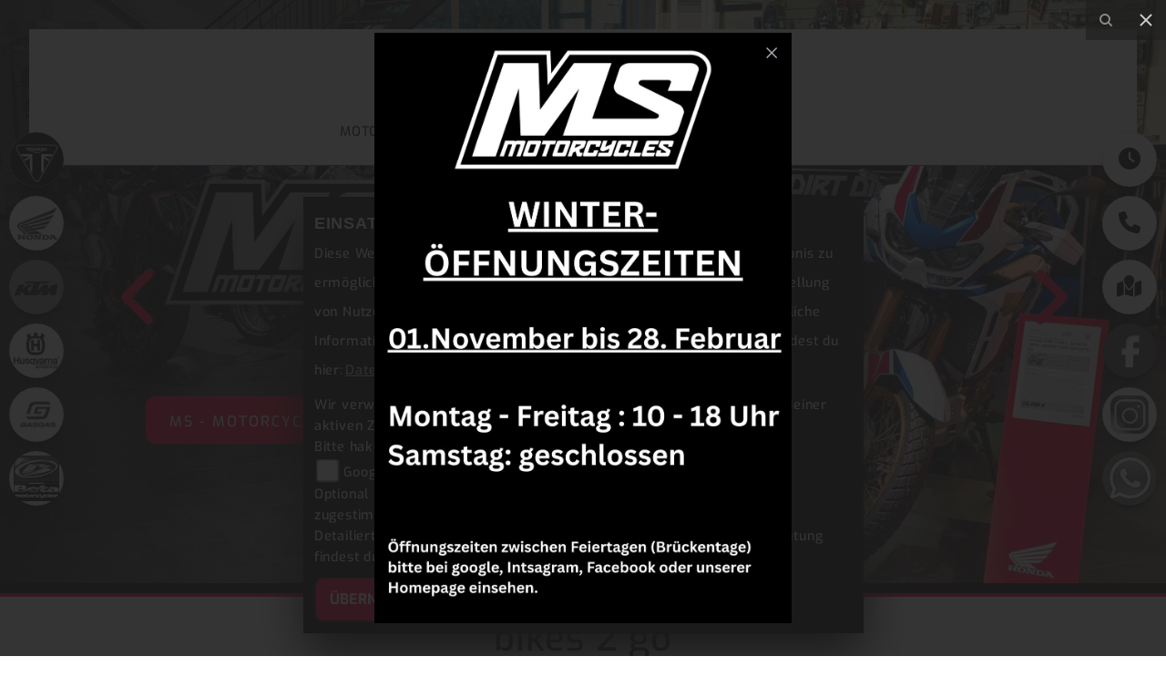

--- FILE ---
content_type: text/html; charset=utf-8
request_url: https://ms-motorcycles.com/de
body_size: 173376
content:

<!DOCTYPE html>

<html lang=de>
<head>
    <meta charset="utf-8" />
    <meta name="viewport" content="width=device-width" />
    <meta name="theme-color" content="#ffffff">
    <title>MS Motorcycles </title>
    <meta name="keywords" content="MS Motorcycles , - ✔ Bremsanlagen Reparatur und Tuning, ✔ Customizing, ✔ Ersatzteile..." />
    <meta name="description" content="MS Motorcycles , 29320 - Hermannsburg (Niedersachsen), - ✔ Bremsanlagen Reparatur und Tuning, ✔ Customizing, ✔ Ersatzteile... " />

    <meta name="robots" content="index,follow" />
    <meta http-equiv="Content-Type" content="text/html; charset=utf-8" />

        <meta name="google-site-verification" content="jXpZ0LF-flUY6sk6PK_FmXrQfCaW94xnqOesR4HYq9c" />
            <link href="/de/Styles/SidebarsDynamic?SidebarsLeftHaendler=triumphblack%2Chttps%3A%2F%2Fwww.triumph-suedheide.de%7Chonda%2Chttps%3A%2F%2Fhonda.ms-motorcycles.com%7Cktm_orange%2Chttps%3A%2F%2Fktm.ms-motorcycles.com%2F%7Chusqvarna%2Chttps%3A%2F%2Fhusqvarna.ms-motorcycles.com%7Cgasgas%2Chttps%3A%2F%2Fgasgas.ms-motorcycles.com%7Cbeta%2Chttps%3A%2F%2Fbeta.ms-motorcycles.com%2F&amp;SidebarsRightHaendler=open%7Cphone%7Cmap" rel="stylesheet" type="text/css" />
                
<link href="/de/Content/PremiumParallax2022/ffffff?v=VI-H6T2ZVWELhEJugnxI9AkPDgj2DB2eNPHdlf-57641" rel="stylesheet"/>
                <style>
            @import url("https://images6.1000ps.net/fonts/base/Prompt/font.css?v=1");@import url("https://images.1000ps.net/fonts/base/Fira_Sans_Condensed/font.css");@import url("https://images6.1000ps.net/fonts/base/Exo/font.css");@import url("https://images6.1000ps.net/fonts/base/Source_Sans_Pro/font.css?v=1");@import url("https://images6.1000ps.net/fonts/base/Roboto/font.css");@import url("https://images.1000ps.net/fonts/base/Anton/font.css");@import url("https://images6.1000ps.net/fonts/base/Roboto_Condensed/font.css"); :root{--primary-color:#4a63f0;--primary-color-hover:#000;--bg-dark:#112;--bg-dark-font:#fff;--bg-light:#fff;--bg-light-font:#112;--bg-fzg-list:#212529;--border-radius:10px;--nav-bg:#fff;--nav-font:#112;--nav-css-padding:.4rem}body{font-family:"Exo",sans-serif;font-weight:400;line-height:2rem;letter-spacing:.05rem;background-color:var(--bg-light);color:var(--bg-light-font)}li{list-style:none}picture{background-color:#fff;overflow:hidden}.container-template{overflow:hidden}#sidebarleft,#sidebarright,.Sidebar__buttons_mobile{display:none !important}i.farbe{color:var(--primary-color)}.sbb-padding:has(.content__form_main){background-color:#f2f2f2}.sbb-padding:has(.detailseite-slider){background-color:var(--bg-light)}.form-control:focus,.selectpicker:focus,input:focus,textarea :focus{background-color:#fff !important;border-color:var(--primary-color) !important;border-width:3px !important;outline:0 !important;box-shadow:none !important}form-control,.selectpicker,input,textarea{color:#495057 !important;background-color:#fff !important;background-clip:padding-box;border:1px solid #495057 !important;border-radius:.5rem !important}.standard-button,.element-button .standard-button,.card-body .standard-button,.tophead-banner.startpage-banner a .tophead-text,.fp-module .ct-outer .ct-inner p>a{background-color:var(--primary-color) !important;color:#fff !important;border:2px solid var(--primary-color);border-radius:var(--border-radius)}.standard-button:hover,.element-button .standard-button:hover,.card-body .standard-button:hover,.tophead-banner.startpage-banner a .tophead-text:hover,.fp-module .ct-outer .ct-inner p>a:hover,.News--section a.standard-button:hover{background-color:var(--primary-color-hover) !important;color:#fff !important;border:2px solid var(--primary-color);opacity:1.0 !important}.element-button .standard-button,.fp-module .ct-outer .ct-inner p>a{font-size:1.2rem;font-weight:600;text-transform:uppercase;line-height:inherit;padding:10px 20px;letter-spacing:2px}.button__main.draw.istlagernd-boxenliste{background-color:var(--success) !important}.fp-module .ct-outer .ct-inner p>a{float:left;min-width:250px;text-align:center;align-content:center;margin:10px 0 0 10px;font-size:1.1rem;padding:7px}.tophead-banner.startpage-banner a .tophead-text{display:inline-block;font-weight:400;font-size:1rem;text-decoration:none !important;margin:10rem 0 .3rem 10rem;padding:10px 24px 6px 24px;user-select:none;font-style:normal;text-transform:uppercase}select,input{background:#f0f2f2}.slick-prev::before,.slick-next::before,.slick-active::before{color:var(--primary-color)}.slick-dots li button::before,.tophead-banner .slick-dots .slick-active button,.tophead-banner .slick-dots .slick-active::before{color:var(--primary-color)}.parallax__container .parallax{background-size:cover !important}.slick-next,.slick-prev{z-index:2}.breadcrumb-container{background-color:#000;border-top:2px solid var(--primary-color)}.breadcrumb-container.no-banner{display:none}.breadcrumb{margin:0;padding:0;font-size:.7rem}#laufschrift{background-color:var(--bg-dark);margin-top:-20px;border-bottom:1px solid var(--primary-color)}.marquee span{font-size:1.1em;color:var(--primary-color);font-weight:400;line-height:3rem;margin:8px 0 0 0}.sbbr_button,.sidebarleftbutton{filter:grayscale(100%)}.sbbr_button:hover,.sidebarleftbutton:hover{filter:grayscale(0)}header .socialmedialink{z-index:1}.tophead-banner{background:var(--bg-dark)}.tophead-banner .info__overlay{z-index:1;width:100%;padding-left:0;bottom:0;top:0;height:100%;padding:24% 0 0 0;margin:0;display:block;overflow:hidden}.tophead-overlay::before{position:absolute;left:0;top:0;z-index:1;width:100%;height:100%;background:rgb(0,0,0,.4);content:''}.tophead-banner .headline__introduction .headline,.tophead-banner .info__overlay .tophead-title{color:var(--primary-color);font-size:4rem;font-weight:lighter;font-family:inherit;text-align:center !important;text-transform:uppercase;margin-bottom:.5rem;margin-top:0;font-style:italic;line-height:1.2;opacity:1}.tophead-banner .headline__introduction h2,.tophead-banner .info__overlay .tophead-text{color:#fff;font-family:inherit;text-align:center !important;margin:2px 0;font-weight:300;font-style:italic;letter-spacing:2px}.startpage-banner .info__overlay a .tophead-text{margin:100px 0}.tophead-banner .headline__introduction .introduction__inner{margin:16% 0 0 0}.tophead-banner .showbaseimage{background:url(https://images5.1000ps.net/member-dateien/452399_files/base_2023-02-07.jpg);background-position:center !important}footer{background-color:var(--bg-dark);border-top:1px solid var(--primary-color);font-size:.85rem;padding:0 20px}footer .my-2{border-color:var(--primary-color) !important}footer h3,.mapadressdata h3{font-weight:400 !important;margin-bottom:0;letter-spacing:0}.mapadressdata{background-color:var(--bg-dark)}footer div.row{margin-bottom:50px}footer a.maillinkhead,footer a.phonelinkhead{display:none}.fp-module a,a.socailmedialink,a.maillinkhead,a.phonelinkhead,footer a{color:#fff !important;text-decoration:none !important}a.phonelinkhead{color:var(--primary-color) !important}.fp-module a:hover,a.socailmedialink:hover,a.maillinkhead:hover,a.phonelinkhead:hover,footer a:hover{color:var(--primary-color) !important;text-decoration:none !important}.fp-module .call-to-action-buttons{padding:0;background-color:rgba(0,0,0,0.85);position:fixed;bottom:0;width:100%;z-index:9999;border-top:solid 1px #fff}.fp-module .call-to-action-buttons i{color:var(--primary-color) !important}.fp-module .call-to-action-buttons i:hover{color:#fff !important;cursor:pointer}.header-extras{flex-wrap:unset;flex-direction:row;height:60px}.header-extras li{flex:none;padding:0 !important;border:none !important;width:25%;margin:auto !important}.header-extras li i{margin-top:0 !important;font-size:34px !important}.header-extras li .he-text{display:none}#myMenuHeader{padding:0}header,body{transition:none !important}header .head-navigation{background:var(--nav-bg);padding:1rem;border-bottom:1px solid var(--primary-color);margin:0}header .navbar-over .navbar-nav .nav-item a{margin-top:0}header .navbar-over .navbar-nav .nav-item a{font-size:.9em;text-transform:uppercase}header .navbar .navbar-collapse{justify-content:center !important}.navbar-nav{justify-content:left}header .dealer-logo-box{overflow:hidden}.nav-top .navbar{padding:0;transition:all ease-in-out .25s}header .socialmedialink{border-left:#ccc 0 solid;    line-height: 4rem;padding:0 2rem;justify-content:right;display:flex;position:absolute;right:0;top:0}header .socialmedialink a{color:var(--primary-color) !important}header .socialmedialink a:hover{color:var(--nav-font) !important}.nav-item .nav-link{color:var(--nav-font) !important}#navbarNavDropdown .dropdown-menu a.dropdown-item{font-size:.8em;color:var(--bg-light-font);width:100% !important}#navbarNavDropdown .dropdown-menu a.dropdown-item:hover{background-color:var(--nav-bg) !important;color:var(--nav-font) !important}header .navbar-over .navbar-nav .nav-item a{border-top:1px solid transparent}header .navbar-over .navbar-nav .nav-item .dropdown-toggle a,header .navbar-over .navbar-nav .nav-item a:hover,header .navbar-over .navbar-nav .nav-item a:active{color:var(--primary-color) !important;border-top:1px solid transparent}header.nav-up .head-navigation{border-bottom:1px solid #000}#navbarNavDropdown.navbar-collapse{border-right:1px solid #000}ul.navbar-nav li.nav-item a.nav-link{text-transform:uppercase !important}#myMenuHeader .navbar .navbar-toggler{border:1px solid var(--primary-color) !important;border-radius:8px !important;padding:0 !important}#myMenuHeader .navbar .navbar-toggler:hover,#myMenuHeader .navbar .navbar-toggler:active{border:1px solid #333 !important}#myMenuHeader .navbar .navbar-toggler .navbar-toggler-icon{background-image:url("data:image/svg+xml,<svgxmlns='https://www.w3.org/2000/svg'width='30'height='30'viewBox='003030'><pathstroke='rgba(0,0,0,1)'stroke-linecap='round'stroke-miterlimit='10'stroke-width='2'd='M47h22M415h22M423h22'/></svg>");background-color:var(--nav-bg)}header .navbar-over .navbar-nav .nav-item .dropdown-menu .dropdown-item::before{display:none}header .dealer-logo-box img{max-width:inherit;margin-top:inherit}header.nav-up .dealer-logo-box img{max-width:inherit;margin-top:inherit}.navbar-brand img,.nav-top .nav-base .navbar-brand img{height:inherit;max-width:inherit;margin-top:inherit}.CMSBeitragKeinbild--section{padding:0}.fp-module .ct-outer .ct-inner p>a{float:left;min-width:250px;text-align:center;align-content:center;margin:10px 0 0 10px;font-size:1.1rem;padding:7px;display:block}.tophead-banner .headline__introduction .headline,.tophead-banner .info__overlay .tophead-title{color:#fff;text-shadow:1px 1px 10px rgba(0,0,0,0.8)}.container-template{max-width:inherit}.fp-module{background-color:var(--bg-dark);color:var(--bg-dark-font)}.fp-module:nth-child(2n){background-color:var(--bg-light);color:var(--bg-light-font)}.fp-module:nth-child(2n) h1,.fp-module:nth-child(2n) h3,.fp-module:nth-child(2n) div,.fp-module:nth-child(2n) a{color:var(--bg-light-font)}.section_seperator h3,.section-full h3,.cms__section h3{font-weight:500 !important}.Button--section{border-top:4px solid var(--primary-color)}.Button--section h1{margin-top:1rem !important;color:var(--bg-light-font) !important;font-weight:400 !important}.fp-module.item-startseiteboxen{background-color:var(--bg-light);background-size:initial;background-repeat:repeat;background-image:url(https://cdn.1000ps-apps.de/1000PS/PremiumParallax_FV2/bg_tile.png)}.fp-module.item-startseiteboxen .card{border-bottom:inherit;min-height:490px}.fp-module.item-startseiteboxen .card:hover{opacity:1.0 !important}.fp-module.item-startseiteboxen .card-body{background-color:#fff;color:var(--bg-light-font);border-radius:0 0 var(--border-radius) var(--border-radius)}.fp-module.item-startseiteboxen .card-body h3,.fp-module.item-startseiteboxen .card-body p{overflow:hidden;text-overflow:ellipsis "...";max-height:80px;white-space:nowrap;font-weight:500 !important}.fp-module.item-startseiteboxen a.standard-button{width:95%;text-align:right;bottom:10px;position:absolute;display:inline-block;right:10px}.Leistungen--section .content__leistungen_list{margin:auto 5%}.Leistungen--section .content__leistungen_list a:hover h3{color:var(--primary-color)}.fp-module.Leistungen--section .symbol i{color:var(--primary-color) !important}.fp-module.Leistungen--section h1{display:none}.LinkBar--section .item-cmsrubrik .card-body .inner-content-align{opacity:1;background:rgba(0,0,0,.7);background-image:url(https://cdn.1000ps-apps.de/1000PS/PremiumParallax_FV2/bg_tile.png)}.LinkBar--section .item-cmsrubrik .card-body .inner-content-align:hover{opacity:0;transition:ease-in-out .5s all}.fp-module a,a.socailmedialink,a.maillinkhead,a.phonelinkhead,footer a{color:#fff !important;text-decoration:none !important}.item-cmsrubrik .card-body .inner-content-align h3{color:var(--bg-dark-font);opacity:1}h3.card-title.mb-2{color:var(--primary-color) !important;font-weight:400 !important;text-transform:uppercase !important;text-align:left}.LinkBar--section .card img{filter:grayscale(0.5) brightness(0.9)}.LinkBar--section .card:hover img{filter:grayscale(0) brightness(1)}.fp-module .ct-outer,.fp-module:nth-child(2n) .ct-outer{text-align:center}.cms__section .ct-outer .ct-inner h1{font-weight:400 !important;font-size:2.0rem !important}.cms__section .ct-outer .ct-inner h3{font-weight:200 !important;font-size:2.2rem !important}.fp-module .ct-outer .ct-inner h3::after{display:none}.fp-module .ct-outer .ct-inner>h1{font-weight:400;color:var(--primary-color)}.News--section .col-lg-6.mt-3.mt-lg-0{height:250px}.News--section .content{display:none}.News--section p{color:var(--primary-color);font-weight:800;opacity:1}.News--section h3{font-size:1.25rem !important}.News--section a.standard-button{width:90%;text-align:right;position:absolute;bottom:0;display:inline}.section_seperator{min-height:24px;padding:0;margin:0 0 50px 0}.section_seperator div{height:24px;background-repeat:no-repeat;background-position:center;background-size:contain;width:80%;margin:auto}.cardlink h3{overflow:hidden;text-overflow:ellipsis "...";max-height:80px;white-space:nowrap;color:var(--primary-color);font-weight:500 !important}p.standard-button{width:100%;text-align:right}.flag-image{overflow:hidden}.flag-frontside,.flag-backside{background-color:var(--primary-color);border:0}.flag-backside{width:10px}.listView.modul-fahrzeugbestand #suchergebnisse .flag-frontside,.listView.modul-fahrzeugbestand #suchergebnisse .flag-backside{background-color:var(--success)}.listView.modul-fahrzeugbestand #suchergebnisse .flag-frontside{left:-2px}.listView.modul-fahrzeugbestand #suchergebnisse .flag-backside{left:0}.listView.modul-umbauten #suchergebnisse .flag-frontside,.listView.modul-umbauten #suchergebnisse .flag-backside{left:0}.listView.modul-vermietung #suchergebnisse .flag-frontside,.listView.modul-vermietung #suchergebnisse .flag-backside{left:0}#suchergebnisse a{text-decoration:none}.lineargradientbg{position:inherit;background:linear-gradient(0,var(--bg-light) 20%,var(--bg-light) 100%);width:inherit;color:var(--bg-light-font);padding:20px 40px 10px 40px !important;border-radius:0 0 var(--border-radius) var(--border-radius);border-left:1px solid;border-right:1px solid;border-bottom:1px solid;border-color:#ccc;min-height:130px}.lineargradientbg h3{color:var(--primary-color) !important;font-weight:500 !important;text-transform:uppercase !important;text-align:left}.flag-image:hover::before{background:#fff;opacity:.7}#suchergebnisse .flag-image::after,#suchergebnisse picture::after,.motkat picture::after,.motkat .flag-image::after,.item-startseiteboxen picture::after{content:"";position:absolute;left:calc(50% - 20px);top:calc(50% - 10px) !important;background-size:60px 60px;height:60px;width:60px;z-index:3;opacity:0;-webkit-mask:url(https://cdn.1000ps-apps.de/1000PS/PremiumParallax_FV2/magnifying-glass-solid.svg) no-repeat 100% 100%;mask:url(https://cdn.1000ps-apps.de/1000PS/PremiumParallax_FV2/magnifying-glass-solid.svg) no-repeat 100% 100%;background-color:var(--primary-color)}.item-startseiteboxen picture::after{top:calc(50% - 120px) !important}#suchergebnisse .flag-image:hover::after,.motkat picture:hover::after,.motkat .flag-image:hover::after,.item-startseiteboxen .card:hover picture::after{opacity:1;transition:all .3s ease-in-out !important}.item-startseiteboxen .card:hover img{filter:opacity(0.3) grayscale(1);scale:1.1}.boxinline-style{overflow:hidden}.boxinline-style a:hover{opacity:1}.boxinline-style a img:hover{filter:grayscale(1);opacity:.2;scale:1.1;transition:all .3s ease-in-out !important}.boxinline-style a:hover img{scale:1.1;transition:all .3s ease-in-out !important}.motkat a{text-decoration:none}.item__list.row.px-2.mx-auto.py-5{max-width:1270px}.item__list .gebrauchte_product{font-weight:400;line-height:2.2rem;color:var(--bg-fzg-list);text-align:left;font-size:1.1em;box-sizing:border-box;padding:0;list-style:none;margin:1% 0;background:var(--bg-dark);position:relative}.item__list .content__bild{margin:0;padding:0;width:30%;float:left}.item__list .content__bild a{text-decoration:none;background-color:transparent;color:var(--primary-color)}.item__list .content__bild a img{color:var(--primary-color);box-sizing:border-box;margin:0;padding:0;vertical-align:middle;border-style:none;max-width:100%}.item__list .content__text{box-sizing:border-box;margin:0;width:68%;float:right;text-align:left;padding:1% 0 0 0}.item__list .content__text h4{box-sizing:border-box;margin-top:0;margin-bottom:.5rem;font-weight:500;line-height:1.2;font-size:1.2rem;opacity:.6;color:#fff}.item__list .content__text h3{box-sizing:border-box;margin-top:0;margin-bottom:.5rem;line-height:1.2;font-size:2.2rem !important;position:relative;color:#fff;font-weight:700 !important;text-align:left}.item__list .content__text .button__price_top{box-sizing:border-box;margin:0;width:auto;transition:background .15s;padding:12px 40px;font-weight:700;line-height:16px;box-shadow:none;height:inherit;position:absolute;right:0;top:6%;background:#e52d27;font-size:1.5em;cursor:default;background-color:var(--primary-color);color:#fff;border:0}.item__list .content__text .content__tec_infos{color:var(--bg-fzg-list);font-size:1.1em;box-sizing:border-box;margin:0;padding:0;list-style:none}.item__list .content__text button.draw{margin:0;transition:color .15s;background-color:var(--primary-color) !important;color:#fff;border:2px solid var(--primary-color);padding:12px 40px;font-weight:700;font-size:16px;line-height:16px;box-shadow:none;height:inherit;box-sizing:border-box;background:#5a6268;vertical-align:middle}.item__list .content__text button.draw:hover{background-color:var(--primary-color-hover) !important;color:#fff;border:2px solid var(--primary-color);box-shadow:none;text-decoration:none;cursor:pointer}.item__list .content__text .content__tec_infos ul{color:var(--bg-fzg-list);font-size:1.1em;box-sizing:border-box;position:relative;margin-top:0;margin-bottom:1rem;padding:0}.item__list .content__text .content__tec_infos ul li{box-sizing:border-box;padding:0;list-style:none;position:relative;float:left;color:#fff;font-size:1.5em;margin:0 2% 0 0}.item__list .content__text .content__tec_infos .button__main{box-sizing:border-box;margin:0;transition:background .15s;padding:12px 40px;font-weight:700;font-size:16px;line-height:16px;box-shadow:none;cursor:default;background-color:#5a6268;color:#fff;border:0;background:#5a6268}.item__list .content__text .content__tec_infos .button__main .button__price_top{box-sizing:border-box;margin:0;transition:background .15s;padding:12px 40px;font-weight:700;line-height:16px;box-shadow:none;height:inherit;position:absolute;right:0;top:6%;background:#e52d27;font-size:1.5em;cursor:default;background-color:var(--primary-color);color:#fff;border:0}.item__list .content__text .content__tec_infos .button__main span{font-weight:700;font-size:16px;line-height:16px;cursor:default;color:#fff;box-sizing:border-box;margin:0;padding:0}.item__list .content__text .content__tec_infos .button__main span i{font-size:16px;cursor:default;color:#fff;box-sizing:border-box;padding:0;-webkit-font-smoothing:antialiased;display:inline-block;line-height:1;font-family:"Font Awesome 5 Free";font-weight:900;transform:scale(1);transition:transform .5s ease-out;transition-delay:.5s;margin:0 10px 0 0;opacity:.65}.item__list .content__text .clearfix{color:var(--bg-fzg-list);clear:both;float:none;width:100%}.item__list .content__text .clearfix::after{display:block;content:"";clear:both;box-sizing:border-box}.item__list .content__text .content__description{box-sizing:border-box;padding:0;text-align:left;font-size:1rem;width:65%;color:#fff;margin:1% 0;line-height:2rem;letter-spacing:-0.02rem}.item__list .content__text a{font-size:1.1em;box-sizing:border-box;margin:0;padding:0;background-color:transparent;color:var(--primary-color)}.tophead-overlay:has(div[id=menuHeadHeightBuster]){background:linear-gradient(270deg,#000 0,var(--primary-color) 130%)}.detailseite-slider{margin-top:30px}.motorraddetailseite h2{font-size:1.3rem}.motorraddetailseite h2.ueberschrift2.bg-dark{color:var(--primary-color);background-color:var(--bg-light) !important;font-size:2.6rem}.container-template.motorraddetailseite{overflow-x:visible}.motorraddetailseite .boxwithshadow{background-color:var(--bg-dark);color:var(--bg-dark-font)}.motorraddetailseite .accordion>.card>.card-header{background-color:var(--bg-dark);color:var(--bg-dark-font)}.motorraddetailseite .accordion>.card>.card-header a h3{font-weight:500 !important;color:var(--bg-dark-font)}.motorraddetailseite .accordion>.card>div>.card-body{color:var(--bg-light-font)}.motorraddetailseite h2>small{font-size:.8rem;font-weight:400;line-height:10px}:where(.motorraddetailseite>h2){color:var(--primary-color);font-size:2rem !important}.detailseite{color:var(--bg-light-font)}.detailseite{overflow-y:hidden;overflow-x:auto}.detailseite h1{font-size:2.5rem;font-weight:400;color:var(--primary-color)}.container-template.detailseite.my-5.oddEven-page{max-width:100%}.container-template.detailseite.oddEven-page .row,.container-template.detailseite.oddEven-page .col{padding:0 !important;margin:0 !important;text-align:left}.container-template.detailseite.oddEven-page img{width:100%}.container-template.detailseite.oddEven-page h3.titel-custom-entries,.container-template.detailseite.oddEven-page .custom-entries-text,.container-template.detailseite.oddEven-page .standard-button{text-align:left !important;margin:5% !important}.container-template.detailseite.oddEven-page .cms-entries-custom:nth-child(odd){background-color:var(--bg-light);color:var(--bg-light-font)}.container-template.detailseite.oddEven-page .cms-entries-custom:nth-child(even){background-color:var(--bg-dark);color:var(--bg-dark-font)}.detailView .head-navigation{margin:0;position:fixed;width:100%;top:0;left:0;border-bottom:1px solid #000}.detailView .container-template.detailseite,.detailView .sbb-padding{margin-top:140px !important}.detailView .tophead-banner.tophead-overlay{display:none}.detailView #laufschrift,.detailView .breadcrumb-container,.detailView .breadcrumb{display:none}.detailView .nav-top#myMenuHeader{border-bottom:0}@media(min-width:2100px){#navbarNavDropdown .text-right.pr-3.navbar-over{margin-left:10%}.tophead-banner .info__overlay{margin:14% 0 0 0}.fp-module,.container-template.motorraddetailseite,#suchergebnisse,footer,.motkat{padding:1rem 15%}.Leistungen--section div:nth-child(2){width:80%;margin:auto}}@media(min-width:1600px){.navbar .socialmedialink{display:block}.startpage-banner{height:inherit}header .navbar .navbar-collapse{justify-content:left !important}}@media(max-width:1399.9px){#sidebarleft,#sidebarright,.Sidebar__buttons_mobile{display:none !important}.navbar .socialmedialink{display:none}}@media(min-width:992px){header .head-navigation{padding:1rem 1rem 0rem 1rem;margin:2rem}header .navbar-over .navbar-nav .nav-item .dropdown-menu,#myMenuHeader .nav-item .dropdown-menu.show,#myMenuHeader .nav-item .dropdown-menu{background-color:var(--nav-bg);opacity:.95;margin-top:0;overflow:hidden;padding:0 0 0 0 !important;animation-duration:0 !important;animation-name:SlideOutFromTop;border-radius:0 0 var(--border-radius) var(--border-radius);border-left:1px solid var(--primary-color) !important;border-right:1px solid var(--primary-color) !important;border-bottom:1px solid var(--primary-color) !important}#navbarNavDropdown .dropdown-menu a.dropdown-item{font-size:.8em;color:var(--nav-font);width:100% !important;text-align:left !important;opacity:1}#navbarNavDropdown .dropdown-menu a.dropdown-item:hover{background-color:var(--primary-color) !important;transition:all ease-in-out 0;color:#fff !important;opacity:1}header .navbar-over .navbar-nav .nav-item .dropdown-toggle a,header .navbar-over .navbar-nav .nav-item a:hover,header .navbar-over .navbar-nav .nav-item a:active{color:var(--primary-color) !important;border-top:1px solid var(--primary-color)}.nav-item.dropdown:hover .dropdown-menu{display:block !important;animation-duration:0 !important}.bilder-carousel-slider .slick-next{z-index:2}#sidebarleft,#sidebarright{display:block !important}#suchergebnisse,.motkat{padding:0 3rem}.link_bar_item{flex:0 0 20%;max-width:20%}.LinkBar--section{padding:0}.Kontakt--section{display:block}.detailseite{max-width:1400px}.detailseite h1{font-size:3.5rem;font-weight:400}.CMSBeitragKeinbild--section .ct-inner{width:30% !important}.fp-module.item-startseiteboxen .container-template{width:90%}}@media(max-width:991.9px){#myMenuHeader .navbar a{text-align:left !important;position:relative !important}#myMenuHeader .navbar a{text-align:left !important}header .head-navigation{padding:1rem}#navbarNavDropdown.navbar-collapse{margin-left:0;background:var(--nav-bg);color:var(--nav-font);opacity:.95;text-decoration:none;width:80% !important}#navbarNavDropdown .dropdown-menu a.dropdown-item{color:var(--nav-font);width:100% !important}#myMenuHeader .navbar-toggler{position:relative !important;background:inherit !important}.navbar-dark .navbar-toggler-icon{background:url("data:image/svg+xml,<svgxmlns='https://www.w3.org/2000/svg'width='30'height='30'viewBox='003030'><pathstroke='rgba(255,255,255,1)'stroke-linecap='round'stroke-miterlimit='10'stroke-width='2'd='M47h22M415h22M423h22'/></svg>")}#myMenuHeader .navbar-toggler svg{color:var(--nav-font)}.nav-item .nav-link{color:var(--primary-color) !important}#myMenuHeader .navbar-toggler svg{width:50px;height:50px;padding:10px;margin:0}.tophead-banner{padding-top:0}.tophead-banner.startpage-banner a .tophead-text{margin:4rem 0 .3rem 10rem}.showbaseimage.parallax{position:relative}.collapse:not(.show){display:none !important}.collapsed{display:block !important}.navbar .socialmedialink{display:none}#sidebarleft,#sidebarright,.Sidebar__buttons_mobile{display:none !important}.Kontakt--section{display:none}.container-template.detailseite.oddEven-page .cms-entries-custom:nth-child(odd){flex-direction:column-reverse}.container-template.detailseite.oddEven-page h3.titel-custom-entries{font-size:1.8rem !important}}@media(min-width:768px){section.fp-module:nth-child(odd){flex-direction:row-reverse}section.fp-module:nth-child(even){flex-direction:row}.cms-entries-custom:nth-child(odd){flex-direction:row}.cms-entries-custom:nth-child(even){flex-direction:row-reverse}.container-template.detailseite .titel-custom-entries,.container-template.detailseite .custom-entries-text{margin:50px !important}.fp-module .call-to-action-buttons{display:none}footer{font-size:1.1rem}.modal-content{font-size:1rem}.Kontakt--section{display:block}.motorraddetailseite{margin:0 8%;width:auto}.motorraddetailseite>div>div>div{padding:0 40px 20px 40px;margin:50px 10px 10px 10px;border-radius:0 0 var(--border-radius) var(--border-radius);border-left:1px solid;border-right:1px solid;border-bottom:1px solid;border-color:#ccc}.gebrauchte_product .item__list .content__text h3{max-width:70%}.container-template-small{overflow:scroll}table.responsive{width:max-content}table.responsive td{line-height:3.0rem}.container-template.detailseite.oddEven-page{padding:0 !important}.container-template.detailseite.oddEven-page h3.titel-custom-entries,.container-template.detailseite.oddEven-page .custom-entries-text,.container-template.detailseite.oddEven-page .standard-button{text-align:left !important;margin:8% 15% !important}#navbarNavDropdown.navbar-collapse{border-right:1px solid transparent !important}}@media(max-width:767.9px){.item__list .content__bild{max-height:250px;overflow:hidden;width:100%}.item__list .content__text{padding:10px;width:100%}.item__list .button__price_top{position:relative;text-align:center}.item__list .content__text .content__tec_infos ul li{width:100%;margin:0 1% 1% 0}.item__list .content__text .content__tec_infos ul li:last-child{margin:0 0 1% 0}.item__list .content__text .content__tec_infos ul li .button__main{padding:8px 8px;text-align:center}.item__list .content__text .content__tec_infos ul li .button__main span{font-size:.7em}.item__list .content__text .content__tec_infos ul li .button__main i{width:100%;text-align:center}.item__list .content__text .content__description{width:100%;margin:0;padding:1% 0;font-size:1.1em}.item__list .content__text button{width:100%;margin:0 auto}.item__list .content__text .button__price_top{position:relative;text-align:center}.item__list .content__text h3{font-size:1.8rem !important;text-align:center}.item__list .content__text .content__description{font-size:.8em}.section_seperator{min-height:0;height:0 !important}}@media(max-width:575.9px){#myMenuHeader .navbar{justify-content:space-between !important}.nav-top .head-navigation{border-bottom:1px solid #fff}.navbar-brand img{height:40px}.nav-top .nav-base .navbar-brand img{height:40px}#myMenuHeader .navbar{padding:0}.nav-item .nav-link{line-height:1.6rem}header .navbar .navbar-collapse .nav-link{padding:30px 0 0 20px !important}#myMenuHeader .navbar-toggler svg{width:50px;height:50px;padding:10px;margin:0}.cookie_content{position:fixed;top:40px;left:0}.startpage-banner{height:calc(50vh )}.tophead-banner{padding-top:80px !important}.tophead-banner.startpage-banner a .tophead-text{margin:14rem 0 .3rem 3rem}.parallax__container{position:absolute !important}#menuHeadHeightBuster{display:none}.modal-content,footer dl.linkliste{font-size:.8rem}footer{padding:0}section.fp-module{margin-left:0;margin-right:0}.container-template.detailseite:has(.cardlink){padding:0}.tophead-banner .info__overlay{width:92%}.cms__notiz{flex:0 0 90%;max-width:90%}#laufschrift{display:none}#suchergebnisse div.row:first-child{display:none}.row{justify-content:space-around}.Sidebar__buttons_mobile{display:none !important}.tophead-banner .headline__introduction .headline,.tophead-banner .info__overlay .tophead-title{font-size:2rem;border-bottom:0 !important}:where(.motorraddetailseite>h2){font-size:3rem !important}#UnserFahrzeugbestand-top{padding:10px}.section_seperator h3{font-size:.8rem !important}.fp-module.item-startseiteboxen .card{margin-bottom:30px}.motorraddetailseite .accordion>.card>.card-header a h3{font-weight:400 !important}.container-template-small{overflow:scroll}table.responsive{width:max-content}table.responsive td{line-height:2.4rem}.fp-module .ct-outer .ct-inner div p{text-align:left;font-size:1rem}.fp-module,.fp-module:nth-child(2n){flex-direction:column-reverse}.detailseite.editor-content h1,.detailseite h1{font-size:1.6rem}.slick-prev::before,.slick-next::before{font-size:3rem}.slick-dots{display:none !important}.fp-module .ct-outer .ct-inner p>a{display:table-cell}.detailView .container-template.detailseite,.detailView .sbb-padding{margin-top:80px !important}}@media(max-height:500px) and (orientation:landscape){.CallToAction--section,#myMenuHeader,.tophead-banner,#laufschrift,.breadcrumb-container{display:none !important}.detailseite-slider{margin-top:0 !important}.detailView .container-template.detailseite,.detailView .sbb-padding{margin-top:0 !important}}@media(orientation:landscape){.tophead-banner .parallax__container .parallax{background-size:100% auto !important}}@media(orientation:portrait){.tophead-banner .parallax__container .parallax{background-size:auto 100% !important}}
.dropdown-menu-sub{        background-color: var(--primary-color) !important;}
.dropdown-menu-sub .dropdown-item{        color:#fff !important;}.datenschutz{color: var(--bg-light-font);}
/* uwe - Korrektur 1000PS changes 20240627 */

@media (max-width: 576px) {
  .startpage-banner {
    height: calc(100vh - 104px) !important;
  }
  .tophead-banner.startpage-banner a .tophead-text {
       margin: 19rem 0 0.3rem 3rem !important;
  }
}
.rubrik__desc {
  display: none;
}
.detailView.modul-fahrzeugbestand .price-tag .new-price {
  font-size: 5rem !important;
  line-height: 5rem;
}

.slick-prev, 
.slick-next,
div.bilder-carousel-slider.slick-slider .slick-prev, 
div.bilder-carousel-slider.slick-slider .slick-next {
  z-index: 2 !important;
}

@media (max-width: 575.9px) {
  .detailView.modul-fahrzeugbestand .price-tag .new-price {
   font-size: 3rem !important;
  }
}
/* uwe CFG ms-motorcycles.com */
  
:root {
  --primary-color: #e30613;
  --primary-color: #ff023b;
  --nav-bg: #fff;
  --nav-font: #112;
  --nav-css-padding: 0.4rem;
  --bg-dark: #112;
  --bg-dark: #000;
}

.nav-item:first-child,
.nav-item:last-child {
	display: none;
}


header .dealer-logo-box img, header.nav-up .dealer-logo-box img {
  height: inherit;
  max-height: 60px;
  max-width: inherit;
  margin-top: 0px;
}


.tophead-banner.startpage-banner .info__overlay {
  margin: 10% 0 0 0;
}

.tophead-banner .showbaseimage {
   background: url(https://images5.1000ps.net/member-dateien/1251323_files/dsc-4212-scaled_2023-06-09.jpeg);
   background-position: center !important; 
}


.tophead-banner .headline__introduction .headline, .tophead-banner .info__overlay .tophead-title {
  color: #fff;
  text-shadow: 1px 1px 10px rgba(0, 0, 0, 0.8);
}

.tophead-banner.startpage-banner {
  border-bottom: 4px solid var(--primary-color);
}

.Button--section {
  border-top: none;
}

.Leistungen--section {
  background-color: var(--bg-dark) !important;
}

.tophead-banner.startpage-banner a .tophead-text {
	margin: 0rem 0 0.3rem 10rem;
}

.section_seperator:nth-child(2) div {
  background-image: url(https://images5.1000ps.net/member-dateien/1251323_files/section-seperator_2023-06-09.png);
}

#reviews-top.section_seperator {
	background-color: var(--bg-light);
	margin-top: -70px;
	height: 226px;
	margin-bottom: 0px;
}

#reviews-top.section_seperator div#content {
  background-image: url(https://images5.1000ps.net/member-dateien/1251323_files/reviews-ms_2023-06-09.png);
  background-repeat: no-repeat;
  background-position: center;
  background-size: contain;
  width: 80%;
  margin: auto;
  height: 169px;
}

#reviews-top.section_seperator h1 {
  display:none;
}

.marquee span {
	color: var(--bg-dark-font);
}



/* uwe - cfg - LinkBar hover-dark */
.LinkBar--section .item-cmsrubrik .card-body .inner-content-align:hover {
  opacity: 1;
  background: rgba(0,0,0,.8);
  background-image: none;
}

.LinkBar--section .item-cmsrubrik .card-body .inner-content-align:hover::after {
  background-color: transparent;
}

.LinkBar--section .item-cmsrubrik .card-body .inner-content-align {
  opacity: 0;
  transition: ease-in-out .5s all;
}

.LinkBar--section .card img {
  filter: none;
}

.LinkBar--section .card:hover img {
  filter: none;
}
/* note - cfg - LinkBar hover-dark END */


.LinkBar--section {
  background-color: var(--bg-dark) !important;
}


.piaggio-banner {
   width: 800px;
   margin:auto;
   padding: 20px ;
}

#myMenuHeader .nav-item .dropdown-menu {
  animation-duration: 0s;
  animation-name: SlideOutFromTop;
}

header .socialmedialink {
  z-index: 1;
}

/* uwe JQ nav mobile css only ----------------- */
/* uwe - cfg - mediaquery - medium < 992px BT-md */
@media (max-width: 991.9px) {

/* note - nav - get rid of focus border */
  #myMenuHeader .navbar .navbar-toggler,
  #myMenuHeader .navbar .navbar-toggler:active,
  #myMenuHeader .navbar .navbar-toggler:hover,
  #myMenuHeader .navbar .navbar-toggler:visited,
   #myMenuHeader .navbar .navbar-toggler:focus  {
    border: none !important;
    border-width: 0px !important;
    outline: none !important;
  }

/* note - nav - dropdown  */  
  #navbarNavDropdown.navbar-collapse {
    width: 100% !important;
    margin-top: 56px;
    margin-left: -0.4rem;
    border-right: none !important;
    background: var(--bg-light);
    left: inherit;
  }
/* note - nav - dropdown items */  
  header .navbar-over .navbar-nav .nav-item {
    border-bottom: 1px solid #ccc;
    padding-bottom: 12px;
    margin-top: -12px;
  }
  
  /* note - nav - hide original button */ 
  #myMenuHeader button.navbar-toggler:nth-child(1),
  #myMenuHeader button.navbar-toggler:nth-child(1) svg {
    display: none;
    border: none !important;
  }
  /* note - nav - up2down statt left2right */ 
  .navbar-collapse.show {
    top: 0%;
  }

 /* uwe - nav - height params  */ 
  .tophead-banner {
    padding-top: 42px !important;
  }

  .nav-top .head-navigation {
    padding: var(--nav-css-padding); 
  }
  /* note - nav - fix header coz up2down  */ 
    header .head-navigation {
    padding: var(--nav-css-padding);
    z-index: 100;
    position: fixed;
    width: 100%;
  }



 
  
  /* uwe JQ nav mobile css only - CSS BUTTON CORE */
  .navbar-toggler,
  .navbar-toggler span {
    display: inline-block;
    transition: all .4s;
    box-sizing: border-box;
    }
  .navbar-toggler {
    position: relative;
    width: 24px;
    height: 18px;
    background: none;
    border: none;
    appearance: none;
    cursor: pointer;
    
  }
  .navbar-toggler span {
    position: absolute;
    left: 0;
    width: 100%;
    height: 2px;
    background-color: #000;
    border-radius: 2px;
  }
  .navbar-toggler span:nth-of-type(1) {
    top: 0;
  }
  .navbar-toggler span:nth-of-type(2) {
    top: 8px;
  }
  .navbar-toggler span:nth-of-type(3) {
    bottom: 0;
  }


  .navbar-toggler.navbar-toggled span:nth-of-type(2) {
    top: 50%;
    transform: translate3d(-50%, -50%, 0);
  }
  .navbar-toggler.navbar-toggled span:nth-of-type(1) {
    transform: translateY(8px) rotate(-315deg) scale(.8);
  }
  .navbar-toggler.navbar-toggled span:nth-of-type(2) {
    left: 50%;
    width: 30px;
    height: 30px;
    background-color: transparent;
    border: 1px solid var(--primary-color);
    border-radius: 50%;
  }
  .navbar-toggler.navbar-toggled span:nth-of-type(3) {
    transform: translateY(-8px) rotate(315deg) scale(.8);
  }
/* uwe - nav mobile css only - CSS BUTTON CORE  - END*/
  
}

/* uwe JQ nav mobile css only END ----------------- */



@media (max-width: 575.9px) {
   .piaggio-banner, .piaggio-banner iframe {
   width: 320px;
   height: 103px;
   margin:auto;
   padding: 0px ;
  }
  #AKTIONEN-top .px-5 {
	padding-left: 1.2rem !important;
  }
  .navbar-brand img, .nav-top .nav-base .navbar-brand img {
    height: inherit;
    max-width: inherit;
    margin-top: inherit;
  }
  .tophead-banner.startpage-banner a .tophead-text {
    margin: 12rem 0 0.3rem 3rem;
  }

  #reviews-top.section_seperator {
    display: none;
  }

}


@media (min-width: 2100px) {
#suchergebnisse, 
.fp-module, 
.container-template.motorraddetailseite,
footer,
.motkat {
  padding: 1rem 15%;
}
#reviews-top.section_seperator {
  height: 276px;
}
.section_seperator {
  margin: 50px 0 50px 0;
 }
}

i.farbe {
	color: var(--primary-color);
}

.item__list .content__text .content__description {
	line-height: 2rem;
	letter-spacing: -0.02rem;
}

 /* uwe - amount common-box   */ 

div.common-box:nth-child(n) {
   display: none;
}

div.common-box:nth-child(-n+4) {
   display: block;
}

 /* uwe - auf Lager deaktiviert   */ 

.button__main.draw.istlagernd-boxenliste,
.listView.modul-fahrzeugbestand #suchergebnisse .flag-frontside, 
.listView.modul-fahrzeugbestand #suchergebnisse .flag-backside  {
  display: none;
}

a.footer_clear_cache, a.footer_powered_by {
  color: #5C6073 !important;
}

.fancybox-content a:focus-visible  {
    border: none;
}



@media (max-width: 990px) {
    #myMenuHeader p {
         margin-top: 20%;
    }

    #myMenuHeader .navbar #sidebarleft {
         display: block !important;
         position: relative !important;
         width: 100% !important;
         z-index: !important;
         top: 0 !important;
    }
    #myMenuHeader .navbar a.sidebarleftbutton {
      position: inherit !important;
      display: block !important;
      width: 60px !important;
      margin-right: 4px !important;
      
   }
   #myMenuHeader .navbar a.sidebarleftbutton:hover {
        filter: grayscale(0%);
        transform: translate(0,0);
   }
#myMenuHeader .navbar a.sidebarleftbutton.sbbshop {
  background: url(https://images.1000ps.net/haendlerwebseiten/globalfiles/Sidebars/sbb_shop.png) no-repeat 50% 50% #fff !important;
  }
#myMenuHeader .navbar a.sidebarleftbutton.sbbtriumphblack {
  background: url(https://images.1000ps.net/haendlerwebseiten/globalfiles/Sidebars/sbb_v2/logo_triumph.png) no-repeat 50% 50% #000 !important;
background-size: contain !important;
  }
#myMenuHeader .navbar a.sidebarleftbutton.sbbhonda {
  background: url(https://images.1000ps.net/haendlerwebseiten/globalfiles/Sidebars/sbb_honda.jpg) no-repeat 50% 50% #fff !important;
  }
#myMenuHeader .navbar a.sidebarleftbutton.sbbktm_orange {
  background: url(https://images.1000ps.net/haendlerwebseiten/globalfiles/Sidebars/sbb_ktm_orange.jpg) no-repeat 50% 50% #f27620 !important;
  }
#myMenuHeader .navbar a.sidebarleftbutton.sbbhusqvarna {
  background: url(https://images.1000ps.net/haendlerwebseiten/globalfiles/Sidebars/sbb_husqvarna.jpg) no-repeat 50% 50% #fff !important;
  }
#myMenuHeader .navbar a.sidebarleftbutton.sbbgasgas{
  background: url(https://images.1000ps.net/haendlerwebseiten/globalfiles/Sidebars/sbbgasgas.jpg) no-repeat 50% 50% #fff !important;
  }
#myMenuHeader .navbar a.sidebarleftbutton.sbbbeta {
  background: url(https://images.1000ps.net/haendlerwebseiten/globalfiles/Sidebars/sbb_beta.png) no-repeat 50% 50% #fff !important;
  }
#myMenuHeader .navbar a.sidebarleftbutton.sbbfantic {
  background: url(https://images.1000ps.net/haendlerwebseiten/globalfiles/Sidebars/sbb_fantic.png) no-repeat 50% 50% #fff !important;
  }
#myMenuHeader .navbar a.sidebarleftbutton.sbbrieju {
  background: url(https://images.1000ps.net/haendlerwebseiten/globalfiles/Sidebars/sbb_rieju.jpg) no-repeat 50% 50% #fff !important;
  }
}

footer .he-text {
  display: none;
}

:nth-last-child(1 of footer div.he-text) {
   display: block;
  text-align: center;
  color: var(--primary-color);
  font-weight: bold;
}

:nth-last-child(1 of footer div.he-text) span a {
    display:none;
}


/* uwe - SUCHE */

.buttonSuche {
  width: 100%;
  text-align: center;
  padding: 20px 20px 0px 20px;
}

.container-fluid.px-0.motorradsuche {
	display: none;
}

.motorradsuche .bg-dark {
  background-color: var(--bg-dark) !important;
}


.content__leistungen_list .leistung__element .text {
	color: var(--bg-dark-font);
}


/* uwe - Korrektur 1000PS changes 20240627 */

@media (max-width: 576px) {
  .startpage-banner {
    height: calc(100vh - 104px) !important;
  }
  .tophead-banner.startpage-banner a .tophead-text {
       margin: 19rem 0 0.3rem 3rem !important;
  }
}




/* ffffff | https://ms-motorcycles.com/de/Content/PremiumParallax2022/ffffff?v=wC9sNben4-Z5o7boeeEADtKehvCRCFlGY8fzIlwP0o41 
wg   */


@media (min-width: 992px) {
  .navbar-expand-lg .navbar-nav {
    margin-left: -220px;
  }
}





@media (max-width: 576px) {
.cms__section .ct-outer .ct-inner h1 {
  font-size: 1.7rem !important;
}
}



@media (min-width: 992px) {
  .link_bar_item {
    flex: 0 0 14.28%;
    max-width: 14.28%;
  }
}


@media (min-width: 2100px) {
  .cms__section {
  padding: 2.5rem 0;
  } 
} 
            </style>
    </head>
<body class="startseite PremiumParallax2022 sb-left sb-right">

    <script src="/de/Content/base/js/jquery-3.5.1.min.js"></script>
    <script>
        jQuery.event.special.touchstart = {
            setup: function (_, ns, handle) {
                this.addEventListener("touchstart", handle, { passive: true });
            }
        };
    </script>
    

    <header class="transparent-background container-fluid nav-down" id="myMenuHeader">
        <div class="mb-lg-3">
            <div class="d-flex flex-row head-navigation">
                <div class="dealer-logo-box">
                    
        <a class="dealer-logo-middle" href="/de" title="Startseite MS Motorcycles "><img class="dealer-logo" src="https://images5.1000ps.net/member-dateien/1251323_files/ms-motorcycles-logo_2023-06-09.png?maxwidth=400&amp;maxheight=200" alt="Logo" title="Logo" /></a>

                </div>
                <div class="flex-fill flex-column nav-base">
                    



<nav class="navbar navbar-dark px-0 navbar-expand-lg" role="navigation" aria-label="Hauptnavigation">
        <a class="navbar-brand d-block d-lg-none" href="/de/home"><img src="https://images5.1000ps.net/member-dateien/1251323_files/ms-motorcycles-logo_2023-06-09.png?maxwidth=200&maxheight=100" alt="Logo" title="Logo" /></a>
    <button class="navbar-toggler" type="button" data-toggle="collapse" data-target="#navbarNavDropdown" aria-controls="navbarNavDropdown" aria-expanded="false" aria-label="Navigation umschalten">
        <span class="navbar-toggler-icon">
        </span>
    </button>
    <div class="collapse navbar-collapse justify-content-center" id="navbarNavDropdown">
        <button class="navbar-toggler" type="button" data-toggle="collapse" data-target="#navbarNavDropdown" aria-controls="navbarNavDropdown" aria-expanded="false" aria-label="Navigation umschalten">
            <svg aria-hidden="true" data-prefix="fas" data-icon="times" class="svg-inline--fa fa-times fa-w-11 " role="img" xmlns="https://www.w3.org/2000/svg" viewBox="0 0 352 512"><path fill="currentColor" d="M242.72 256l100.07-100.07c12.28-12.28 12.28-32.19 0-44.48l-22.24-22.24c-12.28-12.28-32.19-12.28-44.48 0L176 189.28 75.93 89.21c-12.28-12.28-32.19-12.28-44.48 0L9.21 111.45c-12.28 12.28-12.28 32.19 0 44.48L109.28 256 9.21 356.07c-12.28 12.28-12.28 32.19 0 44.48l22.24 22.24c12.28 12.28 32.2 12.28 44.48 0L176 322.72l100.07 100.07c12.28 12.28 32.2 12.28 44.48 0l22.24-22.24c12.28-12.28 12.28-32.19 0-44.48L242.72 256z"></path></svg>
        </button>
            <div class="socialmedialink">
                
            <a href="tel:+49 5052912798" class="phonelinkhead" target="_blank" title="Telefonnummer von MS Motorcycles ">
                <i class="fa-solid fa-phone" aria-label="MS Motorcycles  anrufen"></i> +49 5052912798
            </a>
    <script type="text/javascript">
        var a = 'kontakt';
        var y = 'ms-motorcycles.com';
        document.write('<a href="mailto:' + a + '@' + y + '" class="maillinkhead" target="_blank" title="Email Adresse von MS Motorcycles "><i class="fa-solid fa-envelope" aria-label="E-Mail an MS Motorcycles  senden"></i></a>');
    </script>

            <a href="https://www.facebook.com/msmotorcycles.de" class="socailmedialink link-facebook" target="_blank" title="Facebook Fanpage von MS Motorcycles ">
                <i class="fab fa-facebook" aria-label="Facebook Fanpage von MS Motorcycles "></i>
            </a>

        <a href="https://www.instagram.com/msmotorcycles_de/" class="socailmedialink link-instagram" target="_blank" title="MS Motorcycles  auf Instagram">
            <i class="fab fa-instagram" aria-label="Instagram Fanpage von MS Motorcycles "></i>
        </a>

    
        <a href="https://wa.me/491753211523" class="socailmedialink link-whatsapp" target="_blank" title="MS Motorcycles  auf WhatsApp">
            <i class="fab fa-whatsapp" aria-label="Whatsapp von MS Motorcycles "></i>
        </a>

            </div>

        <div class="text-right pr-3 navbar-over">
            <ul class="navbar-nav" role="menubar">

                    <li class="nav-item"> <a class="nav-link text-uppercase" href="/de" title="Home">Home</a></li>
                                            <li class="nav-item dropdown">
                                <a class="nav-link dropdown-toggle text-uppercase" href="#" id="navbarDropdownMenuLink0" title="Motorr&#228;der" role="menuitem" data-toggle="dropdown" aria-haspopup="true" aria-expanded="false">Motorr&#228;der</a>
                                <div class="dropdown-menu transparent-background" aria-labelledby="navbarDropdownMenuLink0">
                                                <a class="dropdown-item" href="/de/motorrad-suche?SortColumnName=Name&amp;SortOrder=asc"  title="unsere Bestandsfahrzeuge">Fahrzeugangebot</a>
                                                <a class="dropdown-item" href="/de/neufahrzeuge?biketypeexcl=7"  title="Neue auf Lager.">Neue Motorr&#228;der</a>
                                                <a class="dropdown-item" href="/de/gebrauchte-motorraeder?biketypeexcl=7"  title="Qualit&#228;t vom MS-Motorcycles">Gebrauchte Motorr&#228;der</a>
                                                <a class="dropdown-item" href="/de/motorrad-suche?Hubraum=123+-+125&amp;SortColumnName=Name&amp;SortOrder=asc"  title="f&#252;r A1 und Autof&#252;hrerschein(B196)">125er</a>
                                                <a class="dropdown-item" href="/motorrad-fahrzeugbestand?FuehrerscheinKlasse[0]=A1"  title="F&#252;hrerscheinklasse A1">F&#252;hrerscheinklasse A1</a>
                                                <a class="dropdown-item" href="/motorrad-fahrzeugbestand?FuehrerscheinKlasse[0]=A2"  title="F&#252;hrerscheinklasse A2">F&#252;hrerscheinklasse A2</a>
                                                <a class="dropdown-item" href="/de/motorrad-umbauten"  title="Individualit&#228;t par excellence">Umbauten</a>
                                                <a class="dropdown-item" href="/de/finanzierungsanfrage"  title="Finanzierungs Anfrage">Finanzierungs Anfrage</a>
                                                <a class="dropdown-item" href="/de/probefahrt-anfrage"  title="Traumbike testen">Probefahrt Anfrage</a>
                                </div>
                            </li>
                            <li class="nav-item dropdown">
                                <a class="nav-link dropdown-toggle text-uppercase" href="#" id="navbarDropdownMenuLink1" title="Marken" role="menuitem" data-toggle="dropdown" aria-haspopup="true" aria-expanded="false">Marken</a>
                                <div class="dropdown-menu transparent-background" aria-labelledby="navbarDropdownMenuLink1">
                                                <a class="dropdown-item" href="motorrad-suche?Marke[0]=Honda&amp;SortColumnName=Name&amp;SortOrder=asc"  title="Fahrzeugbestand">HONDA</a>
                                                <a class="dropdown-item" href="motorrad-suche?Marke[0]=KTM&amp;SortColumnName=Name&amp;SortOrder=asc"  title="Fahrzeugbestand">KTM</a>
                                                <a class="dropdown-item" href="/motorrad-suche?Marke[0]=GASGAS&amp;SortColumnName=Name&amp;SortOrder=asc"  title="Fahrzeugbestand">GASGAS</a>
                                                <a class="dropdown-item" href="motorrad-suche?Marke[0]=Husqvarna&amp;SortColumnName=Name&amp;SortOrder=asc"  title="Fahrzeugbestand">HUSQVARNA</a>
                                                <a class="dropdown-item" href="motorrad-suche?Marke[0]=Beta&amp;SortColumnName=Name&amp;SortOrder=asc"  title="Fahrzeugbestand">BETA</a>
                                                <a class="dropdown-item" href="motorrad-suche?Marke[0]=Honda&amp;SortColumnName=Name&amp;SortOrder=asc&amp;Modell=Honda-Montesa-COTA-4RT-260&amp;Modell=Honda-Montesa-COTA-4RT"  title="Fahrzeugbestand">MONTESA</a>
                                                <a class="dropdown-item" href="motorrad-suche?Marke[0]=Triumph&amp;SortColumnName=Name&amp;SortOrder=asc"  title="Fahrzeugbestand">TRIUMPH</a>
                                </div>
                            </li>
                            <li class="nav-item dropdown">
                                <a class="nav-link dropdown-toggle text-uppercase" href="#" id="navbarDropdownMenuLink2" title="Service" role="menuitem" data-toggle="dropdown" aria-haspopup="true" aria-expanded="false">Service</a>
                                <div class="dropdown-menu transparent-background" aria-labelledby="navbarDropdownMenuLink2">
                                                <a class="dropdown-item" href="/de/unser-service"  title="Serviceleistungen">Serviceleistungen</a>
                                                <a class="dropdown-item" href="/de/ersatzteil-anfrage"  title="Wir besorgen&#39;s euch.">Ersatzteil Anfrage</a>
                                                <a class="dropdown-item" href="/de/reifenservice-anfrage"  title="Euer Kontakt zur Strasse.">Reifenservice Anfrage</a>
                                                <a class="dropdown-item" href="/de/werkstatt-termin-anfrage"  title="Sendet uns euren Wunschtermin.">Werkstatt Termin Anfrage</a>
                                                <a class="dropdown-item" href="/de/barankauf-anfrage"  title="Barankauf Anfrage">Ankauf Anfrage</a>
                                                <a class="dropdown-item" href="/de/click-and-meet"  title="Beratungstermin vereinbaren">Beratungstermin Anfrage</a>
                                                <a class="dropdown-item" href="/de/zubehoer-marken"  title="f&#252;r jeden das Passende">Zubeh&#246;rmarken</a>
                                </div>
                            </li>
                            <li class="nav-item dropdown">
                                <a class="nav-link dropdown-toggle text-uppercase" href="#" id="navbarDropdownMenuLink3" title="MS-Motorcycles" role="menuitem" data-toggle="dropdown" aria-haspopup="true" aria-expanded="false">MS-Motorcycles</a>
                                <div class="dropdown-menu transparent-background" aria-labelledby="navbarDropdownMenuLink3">
                                                <a class="dropdown-item" href="/de/beitrag-unternehmen-16682"  title="Wir stellen uns vor">Unser Unternehmen</a>
                                                <a class="dropdown-item" href="/de/job-angebote"  title="Job Angebote">Job Angebote</a>
                                                <a class="dropdown-item" href="/de/kontakt"  title="Kommt einfach vorbei ;)">Kontakt</a>
                                </div>
                            </li>
                            <li class="nav-item active">
                                <a class="nav-link text-uppercase" href="#"  title="CFG" role="menuitem">CFG</a>
                            </li>
            </ul>
        </div>
    </div>
</nav>
                </div>
            </div>

        </div>
    </header>

    
    <div class="tophead-banner startpage-banner" role="banner">




            <div class="px-3 showshadow ">
                    <a href="/de/unser-unternehmen" title="MS - MOTORCYCLES" target="_self">
                    <picture>
                        <source media="(min-width: 769px)" srcset="https://images5.1000ps.net/ba-ban_13168-banner-638236286090453816.jpg?width=2000&amp;height=1000&amp;mode=crop&format=webp" type="image/webp" />
                        <source media="(min-width: 769px)" srcset="https://images5.1000ps.net/ba-ban_13168-banner-638236286090453816.jpg?width=2000&amp;height=1000&amp;mode=crop 900w" type="image/jpeg" />

                        <source media="(min-width: 577px) and (max-width: 768px)" srcset="https://images5.1000ps.net/ba-ban_13168-banner-638236286090453816.jpg?width=768&height=468&mode=pad&format=webp&quality=55" type="image/webp" />
                        <source media="(min-width: 577px) and (max-width: 768px)" srcset="https://images5.1000ps.net/ba-ban_13168-banner-638236286090453816.jpg?width=768&height=468&mode=pad&quality=55" type="image/jpeg" />

                        <source media="(max-width: 576px)" srcset="https://images5.1000ps.net/ba-ban_13168-banner-638236286090453816.jpg?width=576&height=351&mode=pad&format=webp&quality=55" type="image/webp" />
                        <source media="(max-width: 576px)" srcset="https://images5.1000ps.net/ba-ban_13168-banner-638236286090453816.jpg?width=576&height=351&mode=pad&quality=55" type="image/jpeg" />

                        <img class="img-fluid lazyload mx-auto" data-src="https://images5.1000ps.net/ba-ban_13168-banner-638236286090453816.jpg?width=2000&amp;height=1000&amp;mode=crop&format=webp"
                             title="MS - MOTORCYCLES" alt="MS - MOTORCYCLES">
                    </picture>
                                                    <div class="info__overlay">
                                                                    <div class="tophead-text"> MS - MOTORCYCLES </div>
                                                            </div>
                    </a>

            </div>
            <div class="px-3 showshadow ">
                    <a href="/de/motorrad-suche?SortColumnName=Name&amp;SortOrder=asc" title="Unser Fahrzeugbestand" target="_self">
                    <picture>
                        <source media="(min-width: 769px)" srcset="https://images5.1000ps.net/ba-ban_13116-banner-638223283249722639.jpg?width=2000&amp;height=1000&amp;mode=crop&format=webp" type="image/webp" />
                        <source media="(min-width: 769px)" srcset="https://images5.1000ps.net/ba-ban_13116-banner-638223283249722639.jpg?width=2000&amp;height=1000&amp;mode=crop 900w" type="image/jpeg" />

                        <source media="(min-width: 577px) and (max-width: 768px)" srcset="https://images5.1000ps.net/ba-ban_13116-banner-638223283249722639.jpg?width=768&height=468&mode=pad&format=webp&quality=55" type="image/webp" />
                        <source media="(min-width: 577px) and (max-width: 768px)" srcset="https://images5.1000ps.net/ba-ban_13116-banner-638223283249722639.jpg?width=768&height=468&mode=pad&quality=55" type="image/jpeg" />

                        <source media="(max-width: 576px)" srcset="https://images5.1000ps.net/ba-ban_13116-banner-638223283249722639.jpg?width=576&height=351&mode=pad&format=webp&quality=55" type="image/webp" />
                        <source media="(max-width: 576px)" srcset="https://images5.1000ps.net/ba-ban_13116-banner-638223283249722639.jpg?width=576&height=351&mode=pad&quality=55" type="image/jpeg" />

                        <img class="img-fluid lazyload mx-auto" data-src="https://images5.1000ps.net/ba-ban_13116-banner-638223283249722639.jpg?width=2000&amp;height=1000&amp;mode=crop&format=webp"
                             title="Unser Fahrzeugbestand" alt="Unser Fahrzeugbestand">
                    </picture>
                                                    <div class="info__overlay">
                                                                    <div class="tophead-text"> Unser Fahrzeugbestand </div>
                                                            </div>
                    </a>

            </div>
            <div class="px-3 showshadow ">
                    <a href="/motorrad-suche?Marke[0]=Honda&amp;SortColumnName=Name&amp;SortOrder=asc" title="HONDA Fahrzeugbestand" target="_self">
                    <picture>
                        <source media="(min-width: 769px)" srcset="https://images5.1000ps.net/ba-ban_13118-banner-638223290228986198.jpg?width=2000&amp;height=1000&amp;mode=crop&format=webp" type="image/webp" />
                        <source media="(min-width: 769px)" srcset="https://images5.1000ps.net/ba-ban_13118-banner-638223290228986198.jpg?width=2000&amp;height=1000&amp;mode=crop 900w" type="image/jpeg" />

                        <source media="(min-width: 577px) and (max-width: 768px)" srcset="https://images5.1000ps.net/ba-ban_13118-banner-638223290228986198.jpg?width=768&height=468&mode=pad&format=webp&quality=55" type="image/webp" />
                        <source media="(min-width: 577px) and (max-width: 768px)" srcset="https://images5.1000ps.net/ba-ban_13118-banner-638223290228986198.jpg?width=768&height=468&mode=pad&quality=55" type="image/jpeg" />

                        <source media="(max-width: 576px)" srcset="https://images5.1000ps.net/ba-ban_13118-banner-638223290228986198.jpg?width=576&height=351&mode=pad&format=webp&quality=55" type="image/webp" />
                        <source media="(max-width: 576px)" srcset="https://images5.1000ps.net/ba-ban_13118-banner-638223290228986198.jpg?width=576&height=351&mode=pad&quality=55" type="image/jpeg" />

                        <img class="img-fluid lazyload mx-auto" data-src="https://images5.1000ps.net/ba-ban_13118-banner-638223290228986198.jpg?width=2000&amp;height=1000&amp;mode=crop&format=webp"
                             title="HONDA Fahrzeugbestand" alt="HONDA Fahrzeugbestand">
                    </picture>
                                                    <div class="info__overlay">
                                                                    <div class="tophead-text"> HONDA Fahrzeugbestand </div>
                                                            </div>
                    </a>

            </div>
            <div class="px-3 showshadow ">
                    <a href="/motorrad-suche?Marke[0]=KTM&amp;SortColumnName=Name&amp;SortOrder=asc" title="KTM Fahrzeugbestand" target="_self">
                    <picture>
                        <source media="(min-width: 769px)" srcset="https://images5.1000ps.net/ba-ban_13119-banner-638223324838728447.jpg?width=2000&amp;height=1000&amp;mode=crop&format=webp" type="image/webp" />
                        <source media="(min-width: 769px)" srcset="https://images5.1000ps.net/ba-ban_13119-banner-638223324838728447.jpg?width=2000&amp;height=1000&amp;mode=crop 900w" type="image/jpeg" />

                        <source media="(min-width: 577px) and (max-width: 768px)" srcset="https://images5.1000ps.net/ba-ban_13119-banner-638223324838728447.jpg?width=768&height=468&mode=pad&format=webp&quality=55" type="image/webp" />
                        <source media="(min-width: 577px) and (max-width: 768px)" srcset="https://images5.1000ps.net/ba-ban_13119-banner-638223324838728447.jpg?width=768&height=468&mode=pad&quality=55" type="image/jpeg" />

                        <source media="(max-width: 576px)" srcset="https://images5.1000ps.net/ba-ban_13119-banner-638223324838728447.jpg?width=576&height=351&mode=pad&format=webp&quality=55" type="image/webp" />
                        <source media="(max-width: 576px)" srcset="https://images5.1000ps.net/ba-ban_13119-banner-638223324838728447.jpg?width=576&height=351&mode=pad&quality=55" type="image/jpeg" />

                        <img class="img-fluid lazyload mx-auto" data-src="https://images5.1000ps.net/ba-ban_13119-banner-638223324838728447.jpg?width=2000&amp;height=1000&amp;mode=crop&format=webp"
                             title="KTM Fahrzeugbestand" alt="KTM Fahrzeugbestand">
                    </picture>
                                                    <div class="info__overlay">
                                                                    <div class="tophead-text"> KTM Fahrzeugbestand </div>
                                                            </div>
                    </a>

            </div>
            <div class="px-3 showshadow ">
                    <a href="/motorrad-suche?Marke[0]=Husqvarna&amp;SortColumnName=Name&amp;SortOrder=asc" title="HUSQVARNA auf Lager" target="_self">
                    <picture>
                        <source media="(min-width: 769px)" srcset="https://images5.1000ps.net/ba-ban_13120-banner-638223327415785536.jpg?width=2000&amp;height=1000&amp;mode=crop&format=webp" type="image/webp" />
                        <source media="(min-width: 769px)" srcset="https://images5.1000ps.net/ba-ban_13120-banner-638223327415785536.jpg?width=2000&amp;height=1000&amp;mode=crop 900w" type="image/jpeg" />

                        <source media="(min-width: 577px) and (max-width: 768px)" srcset="https://images5.1000ps.net/ba-ban_13120-banner-638223327415785536.jpg?width=768&height=468&mode=pad&format=webp&quality=55" type="image/webp" />
                        <source media="(min-width: 577px) and (max-width: 768px)" srcset="https://images5.1000ps.net/ba-ban_13120-banner-638223327415785536.jpg?width=768&height=468&mode=pad&quality=55" type="image/jpeg" />

                        <source media="(max-width: 576px)" srcset="https://images5.1000ps.net/ba-ban_13120-banner-638223327415785536.jpg?width=576&height=351&mode=pad&format=webp&quality=55" type="image/webp" />
                        <source media="(max-width: 576px)" srcset="https://images5.1000ps.net/ba-ban_13120-banner-638223327415785536.jpg?width=576&height=351&mode=pad&quality=55" type="image/jpeg" />

                        <img class="img-fluid lazyload mx-auto" data-src="https://images5.1000ps.net/ba-ban_13120-banner-638223327415785536.jpg?width=2000&amp;height=1000&amp;mode=crop&format=webp"
                             title="HUSQVARNA auf Lager" alt="HUSQVARNA auf Lager">
                    </picture>
                                                    <div class="info__overlay">
                                                                    <div class="tophead-text"> HUSQVARNA auf Lager </div>
                                                            </div>
                    </a>

            </div>
            <div class="px-3 ">
                    <a target="_self">
                    <picture>
                        <source media="(min-width: 769px)" srcset="https://images5.1000ps.net/ba-ban_15530-banner-638604347745920863.jpg?width=2000&amp;height=1000&amp;mode=crop&format=webp" type="image/webp" />
                        <source media="(min-width: 769px)" srcset="https://images5.1000ps.net/ba-ban_15530-banner-638604347745920863.jpg?width=2000&amp;height=1000&amp;mode=crop 900w" type="image/jpeg" />

                        <source media="(min-width: 577px) and (max-width: 768px)" srcset="https://images5.1000ps.net/ba-ban_15530-banner-638604347745920863.jpg?width=768&height=468&mode=pad&format=webp&quality=55" type="image/webp" />
                        <source media="(min-width: 577px) and (max-width: 768px)" srcset="https://images5.1000ps.net/ba-ban_15530-banner-638604347745920863.jpg?width=768&height=468&mode=pad&quality=55" type="image/jpeg" />

                        <source media="(max-width: 576px)" srcset="https://images5.1000ps.net/ba-ban_15530-banner-638604347745920863.jpg?width=576&height=351&mode=pad&format=webp&quality=55" type="image/webp" />
                        <source media="(max-width: 576px)" srcset="https://images5.1000ps.net/ba-ban_15530-banner-638604347745920863.jpg?width=576&height=351&mode=pad&quality=55" type="image/jpeg" />

                        <img class="img-fluid lazyload mx-auto" data-src="https://images5.1000ps.net/ba-ban_15530-banner-638604347745920863.jpg?width=2000&amp;height=1000&amp;mode=crop&format=webp">
                    </picture>
                                            </a>

            </div>
            <div class="px-3 ">
                    <a target="_self">
                    <picture>
                        <source media="(min-width: 769px)" srcset="https://images5.1000ps.net/ba-ban_15531-banner-638604353508429682.jpg?width=2000&amp;height=1000&amp;mode=crop&format=webp" type="image/webp" />
                        <source media="(min-width: 769px)" srcset="https://images5.1000ps.net/ba-ban_15531-banner-638604353508429682.jpg?width=2000&amp;height=1000&amp;mode=crop 900w" type="image/jpeg" />

                        <source media="(min-width: 577px) and (max-width: 768px)" srcset="https://images5.1000ps.net/ba-ban_15531-banner-638604353508429682.jpg?width=768&height=468&mode=pad&format=webp&quality=55" type="image/webp" />
                        <source media="(min-width: 577px) and (max-width: 768px)" srcset="https://images5.1000ps.net/ba-ban_15531-banner-638604353508429682.jpg?width=768&height=468&mode=pad&quality=55" type="image/jpeg" />

                        <source media="(max-width: 576px)" srcset="https://images5.1000ps.net/ba-ban_15531-banner-638604353508429682.jpg?width=576&height=351&mode=pad&format=webp&quality=55" type="image/webp" />
                        <source media="(max-width: 576px)" srcset="https://images5.1000ps.net/ba-ban_15531-banner-638604353508429682.jpg?width=576&height=351&mode=pad&quality=55" type="image/jpeg" />

                        <img class="img-fluid lazyload mx-auto" data-src="https://images5.1000ps.net/ba-ban_15531-banner-638604353508429682.jpg?width=2000&amp;height=1000&amp;mode=crop&format=webp">
                    </picture>
                                            </a>

            </div>
    </div>






    <div role="main" >
        



<script>
    var includeProbefahrtFormSkript = false;
    var includeBarankaufFormSkript = false;
    var includeWerkstattTerminFormSkript = false;
</script>
<div class="container-fluid p-0">


<section id="UnserFahrzeugbestand-top" class="fp-module section-full section-jobangebote Button--section">
    <div class="col-12 px-5 ct-outer visibility">
        <div class="ct-inner">
                            <h1>bikes 2 go</h1>
        </div>
    </div>
    <div class="container">
        <div class="row">
            <div class="text-center element-button col-12">
                <a href="/de/motorrad-suche?SortColumnName=Name&amp;SortOrder=asc" class="standard-button">Unser Fahrzeugbestand</a>
            </div>
        </div>
    </div>
</section>


<section id="-top" class="cms__section section_seperator fp-module">





    
    <div id="content"></div>




</section><div class="fp-module item-startseiteboxen">
    <div class="container-template">
        <div class="row">


    <div class="col-12 col-lg-3 col-md-4 common-box" data-aos="fade-left">
        <div class="card">
            <a href="/de/motorrad-suche?SortColumnName=Name&amp;SortOrder=asc" title="Triumph Tiger 900 Alpine Edition" target="">
                <picture>
                    <source srcset="https://images5.1000ps.net/g-000343-g_W3438406-triumph-tiger-900-alpine-edition-2026-sofort-verfuegbar-639037762126067620.jpg?width=810&amp;height=575&amp;mode=crop&amp;format=webp" type="image/webp" />
                    <source srcset="https://images5.1000ps.net/g-000343-g_W3438406-triumph-tiger-900-alpine-edition-2026-sofort-verfuegbar-639037762126067620.jpg?width=810&amp;height=575&amp;mode=crop&amp;format=webp" type="image/jpeg" />
                    <img class="card-img lazyload" data-src="https://images5.1000ps.net/g-000343-g_W3438406-triumph-tiger-900-alpine-edition-2026-sofort-verfuegbar-639037762126067620.jpg?width=810&amp;height=575&amp;mode=crop&amp;format=webp" src="https://images6.1000ps.net/images/nopic-motorcycle.gif?width=810&amp;height=575&amp;mode=crop&amp;format=webp" title="" alt="">
                </picture>

                    <div class="card-body">

                        <span>Neue ab Lager</span>
                        <h3 class="card-title text-uppercase mb-2">Triumph Tiger 900 Alpine Edition</h3>
                        <p class="card-text py-1 overflow-hidden">

f&#252;r 16&#160;545 EUR

                        </p>



                                    mehr
                    </div>
            </a>
        </div>
    </div>

    <div class="col-12 col-lg-3 col-md-4 common-box" data-aos="fade-left">
        <div class="card">
            <a href="/de/motorrad-suche?SortColumnName=Name&amp;SortOrder=asc" title="Triumph Street Triple S" target="">
                <picture>
                    <source srcset="https://images5.1000ps.net/g-000341-g_W3416023-triumph-street-triple-765-s-modell-2017-639021391734426200.jpg?width=810&amp;height=575&amp;mode=crop&amp;format=webp" type="image/webp" />
                    <source srcset="https://images5.1000ps.net/g-000341-g_W3416023-triumph-street-triple-765-s-modell-2017-639021391734426200.jpg?width=810&amp;height=575&amp;mode=crop&amp;format=webp" type="image/jpeg" />
                    <img class="card-img lazyload" data-src="https://images5.1000ps.net/g-000341-g_W3416023-triumph-street-triple-765-s-modell-2017-639021391734426200.jpg?width=810&amp;height=575&amp;mode=crop&amp;format=webp" src="https://images6.1000ps.net/images/nopic-motorcycle.gif?width=810&amp;height=575&amp;mode=crop&amp;format=webp" title="" alt="">
                </picture>

                    <div class="card-body">

                        <span>Unsere Gebrauchten</span>
                        <h3 class="card-title text-uppercase mb-2">Triumph Street Triple S</h3>
                        <p class="card-text py-1 overflow-hidden">

f&#252;r 6&#160;690 EUR

                        </p>



                                    mehr
                    </div>
            </a>
        </div>
    </div>

    <div class="col-12 col-lg-3 col-md-4 common-box" data-aos="fade-left">
        <div class="card">
            <a href="/de/job-angebote" title="MEISTER/-IN KFZ- oder ZWEIRADTECHNIK (M/W/D)" target="">
                <picture>
                    <source srcset="https://images5.1000ps.net/j-job_3639-meister-in-kfz-oder-zweiradtechnik-m-w-d-638941279739319870.jpg?width=810&amp;height=575&amp;mode=crop&amp;format=webp" type="image/webp" />
                    <source srcset="https://images5.1000ps.net/j-job_3639-meister-in-kfz-oder-zweiradtechnik-m-w-d-638941279739319870.jpg?width=810&amp;height=575&amp;mode=crop&amp;format=webp" type="image/jpeg" />
                    <img class="card-img lazyload" data-src="https://images5.1000ps.net/j-job_3639-meister-in-kfz-oder-zweiradtechnik-m-w-d-638941279739319870.jpg?width=810&amp;height=575&amp;mode=crop&amp;format=webp" src="https://images6.1000ps.net/images/nopic-motorcycle.gif?width=810&amp;height=575&amp;mode=crop&amp;format=webp" title="" alt="">
                </picture>

                    <div class="card-body">

                        <span>Jobangebote</span>
                        <h3 class="card-title text-uppercase mb-2">MEISTER/-IN KFZ- oder ZWEIRADTECHNIK (M/W/D)</h3>
                        <p class="card-text py-1 overflow-hidden">

Jobangebot vom 22.09.2025

                        </p>



                                    mehr
                    </div>
            </a>
        </div>
    </div>

    <div class="col-12 col-lg-3 col-md-4 common-box" data-aos="fade-left">
        <div class="card">
            <a href="/de/unser-unternehmen" title="wir stellen uns vor" target="">
                <picture>
                    <source srcset="https://images5.1000ps.net/member-dateien/1251323_files/dsc-3389_2023-06-14.jpeg?width=810&amp;height=575&amp;mode=crop&amp;format=webp" type="image/webp" />
                    <source srcset="https://images5.1000ps.net/member-dateien/1251323_files/dsc-3389_2023-06-14.jpeg?width=810&amp;height=575&amp;mode=crop&amp;format=webp" type="image/jpeg" />
                    <img class="card-img lazyload" data-src="https://images5.1000ps.net/member-dateien/1251323_files/dsc-3389_2023-06-14.jpeg?width=810&amp;height=575&amp;mode=crop&amp;format=webp" src="https://images6.1000ps.net/images/nopic-motorcycle.gif?width=810&amp;height=575&amp;mode=crop&amp;format=webp" title="" alt="">
                </picture>

                    <div class="card-body">

                        <span>MS Motorcycles</span>
                        <h3 class="card-title text-uppercase mb-2">wir stellen uns vor</h3>
                        <p class="card-text py-1 overflow-hidden">



                        </p>



                                    mehr
                    </div>
            </a>
        </div>
    </div>

    <div class="col-12 col-lg-3 col-md-4 common-box" data-aos="fade-left">
        <div class="card">
            <a href="/de/motorrad-suche?SortColumnName=Name&amp;SortOrder=asc" title="Triumph Speed Twin 1200 RS" target="">
                <picture>
                    <source srcset="https://images5.1000ps.net/g-000328-g_W3288002-triumph-speed-twin-1200-rs-2025-sofort-verfuegbar-639021390946645610.jpg?width=810&amp;height=575&amp;mode=crop&amp;format=webp" type="image/webp" />
                    <source srcset="https://images5.1000ps.net/g-000328-g_W3288002-triumph-speed-twin-1200-rs-2025-sofort-verfuegbar-639021390946645610.jpg?width=810&amp;height=575&amp;mode=crop&amp;format=webp" type="image/jpeg" />
                    <img class="card-img lazyload" data-src="https://images5.1000ps.net/g-000328-g_W3288002-triumph-speed-twin-1200-rs-2025-sofort-verfuegbar-639021390946645610.jpg?width=810&amp;height=575&amp;mode=crop&amp;format=webp" src="https://images6.1000ps.net/images/nopic-motorcycle.gif?width=810&amp;height=575&amp;mode=crop&amp;format=webp" title="" alt="">
                </picture>

                    <div class="card-body">

                        <span>Neue ab Lager</span>
                        <h3 class="card-title text-uppercase mb-2">Triumph Speed Twin 1200 RS</h3>
                        <p class="card-text py-1 overflow-hidden">

f&#252;r 16&#160;745 EUR

                        </p>



                                    mehr
                    </div>
            </a>
        </div>
    </div>

    <div class="col-12 col-lg-3 col-md-4 common-box" data-aos="fade-left">
        <div class="card">
            <a href="/de/motorrad-suche?SortColumnName=Name&amp;SortOrder=asc" title="Triumph Tiger 900 GT Pro" target="">
                <picture>
                    <source srcset="https://images5.1000ps.net/g-000338-g_W3387113-triumph-tiger-900-gt-pro-vorfuehrer-639021391513556080.jpg?width=810&amp;height=575&amp;mode=crop&amp;format=webp" type="image/webp" />
                    <source srcset="https://images5.1000ps.net/g-000338-g_W3387113-triumph-tiger-900-gt-pro-vorfuehrer-639021391513556080.jpg?width=810&amp;height=575&amp;mode=crop&amp;format=webp" type="image/jpeg" />
                    <img class="card-img lazyload" data-src="https://images5.1000ps.net/g-000338-g_W3387113-triumph-tiger-900-gt-pro-vorfuehrer-639021391513556080.jpg?width=810&amp;height=575&amp;mode=crop&amp;format=webp" src="https://images6.1000ps.net/images/nopic-motorcycle.gif?width=810&amp;height=575&amp;mode=crop&amp;format=webp" title="" alt="">
                </picture>

                    <div class="card-body">

                        <span>Unsere Gebrauchten</span>
                        <h3 class="card-title text-uppercase mb-2">Triumph Tiger 900 GT Pro</h3>
                        <p class="card-text py-1 overflow-hidden">

f&#252;r 14&#160;990 EUR

                        </p>



                                    mehr
                    </div>
            </a>
        </div>
    </div>

        </div>
    </div>
</div>
<section id="Fhrerscheinklassen-top" class="cms__section row fp-module CMSBeitrag--section">





    <div id="content"></div>

    <div class="col-12 px-5 ct-outer col-md-6 visibility py-5">
        <div class="ct-inner">
                            <h1>F&#252;hrerscheinklassen</h1>

            <div class="content-inner">
                <p>Findet passende Fahrzeuge für eure Führerscheinklasse</p>
<p></p>
<p><a href="/motorrad-fahrzeugbestand?FuehrerscheinKlasse[0]=A1">A1</a> <a href="/motorrad-fahrzeugbestand?FuehrerscheinKlasse[0]=A2">A2</a></p>
            </div>
        </div>
    </div>
        <div class="col-12 col-md-6 cms-bilder-slider">

                    <div class="bilder-carousel-slider">
                    <div class="px-lg-3">
                        <a href="https://images5.1000ps.net/c-cms_W18582-fuehrerscheinklassen-638758081041198220.jpg" class="fancybox cardlink" data-thumb="https://images5.1000ps.net/c-cms_W18582-fuehrerscheinklassen-638758081041198220.jpg?width=960&amp;height=500&amp;mode=crop&amp;format=webp" data-fancybox="gallery">
                            <img class="img-fluid mx-auto lazyload" data-src="https://images5.1000ps.net/c-cms_W18582-fuehrerscheinklassen-638758081041198220.jpg?width=960&amp;height=500&amp;mode=crop&amp;format=webp" data-lazy="https://images5.1000ps.net/c-cms_W18582-fuehrerscheinklassen-638758081041198220.jpg?width=960&amp;height=500&amp;mode=crop&amp;format=webp" src="https://images6.1000ps.net/images/nopic-motorcycle.gif?width=960&height=500&mode=crop" title="F&#252;hrerscheinklassen" alt="F&#252;hrerscheinklassen">
                        </a>
                    </div>
        </div>
<script type="text/javascript">
    $(document).ready(function () {
        //if sliding no fancybox will open
        $(".fancybox").fancybox({
            selector: '.bilder-carousel-slider.slick-slide:not(.slick-cloned)',
            hash: false
        });
        $('.bilder-carousel-slider').on('init', function (event, slick) {
            anzahl = slick.slideCount;
        });
        $('.bilder-carousel-slider').not('.slick-initialized').slick({
            dots: false,
            centerMode: true,
            slidesToShow: 1,
            variableWidth: true,
            infinite: false,
            lazyLoad: 'ondemand',
            centerPadding: '0px',
            responsive: [
                {
                    breakpoint: 992,
                    settings: {
                        centerMode: false,
                        slidesToShow: 1,
                        slidesToScroll: 1,
                        variableWidth: false
                    }
                }]
        });
    });
</script>
        </div>

</section>
<section id="UnserService-top" class="cms__section row fp-module CMSBeitrag--section">





    <div id="content"></div>

    <div class="col-12 px-5 ct-outer col-md-6 visibility py-5">
        <div class="ct-inner">
                            <h1>Unser Service</h1>

                <h3>Euer Vorteil</h3>
            <div class="content-inner">
                <p>MS-Motorcycles - bekannt für professionellen Motorradservice.</p>
<p>Wähle aus unseren unzähligen <br><br></p>
<p><a href="/de/unser-service">Serviceleistungen</a>  <a href="/de/werkstatt-termin-anfrage">Termin buchen</a></p>
            </div>
        </div>
    </div>
        <div class="col-12 col-md-6 cms-bilder-slider">

                    <div class="bilder-carousel-slider">
                    <div class="px-lg-3">
                        <a href="https://images5.1000ps.net/c-cms_W16675-unser-service-638219093523691839.jpg" class="fancybox cardlink" data-thumb="https://images5.1000ps.net/c-cms_W16675-unser-service-638219093523691839.jpg?width=960&amp;height=500&amp;mode=crop&amp;format=webp" data-fancybox="gallery">
                            <img class="img-fluid mx-auto lazyload" data-src="https://images5.1000ps.net/c-cms_W16675-unser-service-638219093523691839.jpg?width=960&amp;height=500&amp;mode=crop&amp;format=webp" data-lazy="https://images5.1000ps.net/c-cms_W16675-unser-service-638219093523691839.jpg?width=960&amp;height=500&amp;mode=crop&amp;format=webp" src="https://images6.1000ps.net/images/nopic-motorcycle.gif?width=960&height=500&mode=crop" title="Unser Service" alt="Unser Service">
                        </a>
                    </div>
        </div>
<script type="text/javascript">
    $(document).ready(function () {
        //if sliding no fancybox will open
        $(".fancybox").fancybox({
            selector: '.bilder-carousel-slider.slick-slide:not(.slick-cloned)',
            hash: false
        });
        $('.bilder-carousel-slider').on('init', function (event, slick) {
            anzahl = slick.slideCount;
        });
        $('.bilder-carousel-slider').not('.slick-initialized').slick({
            dots: false,
            centerMode: true,
            slidesToShow: 1,
            variableWidth: true,
            infinite: false,
            lazyLoad: 'ondemand',
            centerPadding: '0px',
            responsive: [
                {
                    breakpoint: 992,
                    settings: {
                        centerMode: false,
                        slidesToShow: 1,
                        slidesToScroll: 1,
                        variableWidth: false
                    }
                }]
        });
    });
</script>
        </div>

</section>
<section id="-top" class="section-full section-news fp-module News--section">
    <div class="col-12 px-5 ct-outer visibility">
        <div class="ct-inner">

     

                <div>
                    
                </div>
      
        </div>
    </div>
    <div class="container">
        <div class="row">


                <div class="text-center">
                    <span>Derzeit sind keine News vorhanden.</span>
                </div>


        </div>
    </div>

</section><section id="UnserService-top" class="cms__section row fp-module Leistungen--section">



    <div class="col-12 px-5 ct-outer visibility">
        <div class="ct-inner">
            <h1>Unser Service</h1>

            <div>
                
            </div>
        </div>
    </div>

        <div class="">
        <section class="content__leistungen_list" data-aos="slide-up">
            <div class="container-template">

                <div class="row no-gutters">

                        <div class="leistung__element col-12 col-md-6 col-xl-4" data-aos="fade-up">
                                <a class="link" href="/de/click-and-meet" title="Profi Beratung" ><div class="symbol"> <i class="fa-solid fa-user-group"></i> </div></a>
                            <div class="text">
                                    <a class="link" href="/de/click-and-meet" title="Profi Beratung" ><h1>Profi Beratung</h1></a>
                                Professionelle Beratung durch unser Shopteam – persönlich vor Ort, am Telefon oder per E-Mail.
                            </div>
                        </div>
                        <div class="leistung__element col-12 col-md-6 col-xl-4" data-aos="fade-up">
                                <div class="symbol"> <i class="fa-solid fa-map"></i> </div>
                            <div class="text">
                                    <h1>MX-Strecke</h1>
                                Schön ländlich gelegen. Ideal für Probefahrten und als Zwischenstopp für Touren. Wir haben unverschämt guten Kaffee und immer etwas Spannendes zum angucken!
                            </div>
                        </div>
                        <div class="leistung__element col-12 col-md-6 col-xl-4" data-aos="fade-up">
                                <div class="symbol"> <i class="fa-solid fa-compass"></i> </div>
                            <div class="text">
                                    <h1>Touren und Lehrg&#228;nge</h1>
                                Fahrerlehrgänge, geführte Endurotouren und Einzelstunden bieten wir auch an.
                            </div>
                        </div>
                        <div class="leistung__element col-12 col-md-6 col-xl-4" data-aos="fade-up">
                                <a class="link" href="/de/unser-service" title="Unterst&#252;tzung" ><div class="symbol"> <i class="fa-solid fa-thumbs-up"></i> </div></a>
                            <div class="text">
                                    <a class="link" href="/de/unser-service" title="Unterst&#252;tzung" ><h1>Unterst&#252;tzung</h1></a>
                                In unserer Meisterwerkstatt bekommt ihr von unseren erfahrenen Mechanikern professionellen Service für euer Motorrad.
                            </div>
                        </div>
                        <div class="leistung__element col-12 col-md-6 col-xl-4" data-aos="fade-up">
                                <a class="link" href="/de/finanzierungsanfrage" title="Inzahlungnahme &amp; Finanzierung" ><div class="symbol"> <i class="fa-sharp fa-solid fa-coins"></i> </div></a>
                            <div class="text">
                                    <a class="link" href="/de/finanzierungsanfrage" title="Inzahlungnahme &amp; Finanzierung" ><h1>Inzahlungnahme &amp; Finanzierung</h1></a>
                                Inzahlungnahme deines Bikes zu fairen Konditionen. Finanzierung vor Ort möglich – auch ohne Anzahlung.
                            </div>
                        </div>
                        <div class="leistung__element col-12 col-md-6 col-xl-4" data-aos="fade-up">
                                <a class="link" href="/de/probefahrt-anfrage" title="Probefahrten" ><div class="symbol"> <i class="fa-solid fa-motorcycle"></i> </div></a>
                            <div class="text">
                                    <a class="link" href="/de/probefahrt-anfrage" title="Probefahrten" ><h1>Probefahrten</h1></a>
                                Selbstverständlich sind Probefahren möglich. Vereinbare dazu gerne einen Termin ohne Wartezeiten.
                            </div>
                        </div>
                </div>
            </div>
        </section>
    </div>



</section>


<section id="-top" class="section-full fp-module LinkBar--section">
    <div class="col-12 px-5 ct-outer visibility">
        <div class="ct-inner">


        </div>
    </div>
    <div class="row no-gutters">

            <div class="col-lg-3 col-md-3 col-12 link_bar_item item-cmsrubrik text-center">
        <div class="card flex-row flex-wrap align-items-center">
            <div class="card-img">
                    <a href="/motorrad-suche?Marke[0]=Honda&amp;SortColumnName=Name&amp;SortOrder=asc" class="cardlink"><img class="img-fluid lazyload" data-src="https://images5.1000ps.net/member-dateien/1251323_files/500-honda_2023-06-09.png?width=800&amp;height=800&amp;mode=crop" src="https://images6.1000ps.net/images/nopic-motorcycle.gif" title="" alt="">   </a>
            </div>
            <div class="card-body">
                 <a href="/motorrad-suche?Marke[0]=Honda&amp;SortColumnName=Name&amp;SortOrder=asc" title=""  class="cardlink">
                    <div class="inner-content-align">
                        <h3 class="card-title text-sm-center align-self-sm-center text-uppercase mb-2">HONDA</h3>
                        <p class="card-text py-3 overflow-hidden">
                            
                        </p>
                    </div>
                     </a>
            </div>          
	    </div>

            </div>
            <div class="col-lg-3 col-md-3 col-12 link_bar_item item-cmsrubrik text-center">
        <div class="card flex-row flex-wrap align-items-center">
            <div class="card-img">
                    <a href="/motorrad-suche?Marke[0]=Triumph&amp;SortColumnName=Name&amp;SortOrder=asc" class="cardlink"><img class="img-fluid lazyload" data-src="https://images5.1000ps.net/member-dateien/1251323_files/500-triumph_2023-06-09.png?width=800&amp;height=800&amp;mode=crop" src="https://images6.1000ps.net/images/nopic-motorcycle.gif" title="" alt="">   </a>
            </div>
            <div class="card-body">
                 <a href="/motorrad-suche?Marke[0]=Triumph&amp;SortColumnName=Name&amp;SortOrder=asc" title=""  class="cardlink">
                    <div class="inner-content-align">
                        <h3 class="card-title text-sm-center align-self-sm-center text-uppercase mb-2">TRIUMPH</h3>
                        <p class="card-text py-3 overflow-hidden">
                            
                        </p>
                    </div>
                     </a>
            </div>          
	    </div>

            </div>
            <div class="col-lg-3 col-md-3 col-12 link_bar_item item-cmsrubrik text-center">
        <div class="card flex-row flex-wrap align-items-center">
            <div class="card-img">
                    <a href="/motorrad-suche?Marke[0]=KTM&amp;SortColumnName=Name&amp;SortOrder=asc" class="cardlink"><img class="img-fluid lazyload" data-src="https://images5.1000ps.net/member-dateien/1251323_files/500-ktm_2023-06-09.png?width=800&amp;height=800&amp;mode=crop" src="https://images6.1000ps.net/images/nopic-motorcycle.gif" title="" alt="">   </a>
            </div>
            <div class="card-body">
                 <a href="/motorrad-suche?Marke[0]=KTM&amp;SortColumnName=Name&amp;SortOrder=asc" title=""  class="cardlink">
                    <div class="inner-content-align">
                        <h3 class="card-title text-sm-center align-self-sm-center text-uppercase mb-2">KTM</h3>
                        <p class="card-text py-3 overflow-hidden">
                            
                        </p>
                    </div>
                     </a>
            </div>          
	    </div>

            </div>
            <div class="col-lg-3 col-md-3 col-12 link_bar_item item-cmsrubrik text-center">
        <div class="card flex-row flex-wrap align-items-center">
            <div class="card-img">
                    <a href="/motorrad-suche?Marke[0]=Husqvarna&amp;SortColumnName=Name&amp;SortOrder=asc" class="cardlink"><img class="img-fluid lazyload" data-src="https://images5.1000ps.net/member-dateien/1251323_files/500-husqvarna_2023-06-09.png?width=800&amp;height=800&amp;mode=crop" src="https://images6.1000ps.net/images/nopic-motorcycle.gif" title="" alt="">   </a>
            </div>
            <div class="card-body">
                 <a href="/motorrad-suche?Marke[0]=Husqvarna&amp;SortColumnName=Name&amp;SortOrder=asc" title=""  class="cardlink">
                    <div class="inner-content-align">
                        <h3 class="card-title text-sm-center align-self-sm-center text-uppercase mb-2">HUSQVARNA</h3>
                        <p class="card-text py-3 overflow-hidden">
                            
                        </p>
                    </div>
                     </a>
            </div>          
	    </div>

            </div>
            <div class="col-lg-4 col-md-4 col-12 link_bar_item item-cmsrubrik text-center">
        <div class="card flex-row flex-wrap align-items-center">
            <div class="card-img">
                    <a href="/motorrad-suche?Marke[0]=GASGAS&amp;SortColumnName=Name&amp;SortOrder=asc" class="cardlink"><img class="img-fluid lazyload" data-src="https://images5.1000ps.net/member-dateien/1251323_files/500-gasgas_2023-06-09.png?width=800&amp;height=800&amp;mode=crop" src="https://images6.1000ps.net/images/nopic-motorcycle.gif" title="" alt="">   </a>
            </div>
            <div class="card-body">
                 <a href="/motorrad-suche?Marke[0]=GASGAS&amp;SortColumnName=Name&amp;SortOrder=asc" title=""  class="cardlink">
                    <div class="inner-content-align">
                        <h3 class="card-title text-sm-center align-self-sm-center text-uppercase mb-2">GASGAS</h3>
                        <p class="card-text py-3 overflow-hidden">
                            
                        </p>
                    </div>
                     </a>
            </div>          
	    </div>

            </div>
            <div class="col-lg-4 col-md-4 col-12 link_bar_item item-cmsrubrik text-center">
        <div class="card flex-row flex-wrap align-items-center">
            <div class="card-img">
                    <a href="/de/motorrad-marke-montesa-73" class="cardlink"><img class="img-fluid lazyload" data-src="https://images5.1000ps.net/member-dateien/1251323_files/500-montesa_2023-06-09.png?width=800&amp;height=800&amp;mode=crop" src="https://images6.1000ps.net/images/nopic-motorcycle.gif" title="" alt="">   </a>
            </div>
            <div class="card-body">
                 <a href="/de/motorrad-marke-montesa-73" title=""  class="cardlink">
                    <div class="inner-content-align">
                        <h3 class="card-title text-sm-center align-self-sm-center text-uppercase mb-2">MONTESA</h3>
                        <p class="card-text py-3 overflow-hidden">
                            
                        </p>
                    </div>
                     </a>
            </div>          
	    </div>

            </div>
            <div class="col-lg-4 col-md-4 col-12 link_bar_item item-cmsrubrik text-center">
        <div class="card flex-row flex-wrap align-items-center">
            <div class="card-img">
                    <a href="/motorrad-suche?Marke[0]=Beta&amp;SortColumnName=Name&amp;SortOrder=asc" class="cardlink"><img class="img-fluid lazyload" data-src="https://images5.1000ps.net/member-dateien/1251323_files/500-beta_2023-06-09.png?width=800&amp;height=800&amp;mode=crop" src="https://images6.1000ps.net/images/nopic-motorcycle.gif" title="" alt="">   </a>
            </div>
            <div class="card-body">
                 <a href="/motorrad-suche?Marke[0]=Beta&amp;SortColumnName=Name&amp;SortOrder=asc" title=""  class="cardlink">
                    <div class="inner-content-align">
                        <h3 class="card-title text-sm-center align-self-sm-center text-uppercase mb-2">BETA</h3>
                        <p class="card-text py-3 overflow-hidden">
                            
                        </p>
                    </div>
                     </a>
            </div>          
	    </div>

            </div>
    </div>
</section><section id="UnserFahrzeugbestand-top" class="fp-module section-full section-jobangebote Button--section">
    <div class="col-12 px-5 ct-outer visibility">
        <div class="ct-inner">
                    </div>
    </div>
    <div class="container">
        <div class="row">
            <div class="text-center element-button col-12">
                <a href="/de/motorrad-suche?SortColumnName=Name&amp;SortOrder=asc" class="standard-button">Unser Fahrzeugbestand</a>
            </div>
        </div>
    </div>
</section>

<section id="Terminvereinbaren-top" class="cms__section row fp-module CMSBeitragKeinbild--section">





    <div id="content"></div>

    <div class="col-12 px-5 ct-outer  visibility py-5">
        <div class="ct-inner">
                            <h1>Termin vereinbaren</h1>

            <div class="content-inner">
                <p><a href="/de/werkstatt-termin-anfrage">Werkstatt-Termin</a>  <a href="/de/click-and-meet">Beratungs-Termin</a></p>
            </div>
        </div>
    </div>

</section>


<section id="-top" class="contact-full fp-module Kontakt--section">
    <div class="col-12 px-5 ct-outer visibility">
        <div class="ct-inner">
          

            <div>
                
            </div>
        </div>
    </div>

        <div id="content"></div>

        <div class="row">

            <div class="col-12 col-md-12">
                <div class="container-template">    
        <div class="py-5">
            



        </div>
</div>

            </div>
        </div>

    <div class="clearfix"></div>
</section>

<section id="reviews-top" class="cms__section section_seperator fp-module">





        <div class="col-12 px-5 ct-outer visibility">
            <div class="ct-inner">
                    <h1>reviews</h1>

                <div>
                    
                </div>
            </div>
        </div>
    
    <div id="content"></div>




</section><section id="-top" class="fp-module section-full section-buttons  CallToAction--section" >
    <div class="col-12 px-5 ct-outer visibility">
        <div class="ct-inner">
      

            <div>
                
            </div>
        </div>
    </div>



    <section id="-section" class="call-to-action-buttons">
        <div class="container">
            <ul class="header-extras">
                <li>
                    <a href="tel:+49 5052912798">
                        <i class="fa-solid fa-phone"></i>
                    </a>

                    <div class="he-text">
                        Ruf uns an
                        <span>
                            <a href="tel:+49 5052912798">
                                +49 5052912798
                            </a>

                        </span>
                    </div>
                </li>
                <li>
                    <a href="https://wa.me/491753211523">
                        <i class="fab fa-whatsapp"></i>
                    </a>
                        <div class="he-text">
                            Whatsapp
                            <span>
                                <a href="https://wa.me/491753211523">
                                    491753211523
                                </a>
                            </span>
                        </div>
                 
                </li>
                
                <li>
                    <script type="text/javascript">
                        var a = 'kontakt';
                        var y = 'ms-motorcycles.com';
                        document.write('<a href="mailto:' + a + '@' + y + '"><i class="fa-solid fa-envelope"></i></a>');
                    </script>
                    <div class="he-text">
                        Schreib uns eine e-Mail
                        <span>
                            <script type="text/javascript">
                                var a = 'kontakt';
                                var y = 'ms-motorcycles.com';
                                document.write('<a href="mailto:' + a + '@' + y + '">' + a + '@' + y + '</a>');
                            </script>
                        </span>
                    </div>

                </li>
                <li>
                    <a href="#" data-toggle="modal" data-target="#OeffnungszeitenSidebar" title="Unsere Öffnungszeiten">
                        <i class="fa-solid fa-clock"></i>
                    </a>
                    <div class="he-text" id="isOpenInfobox">

                            Wir haben geöffnet
                        <span>
                            von 10:00 - 18:00
                        </span>
                    </div>
                </li>
            </ul>
        </div>
        <div class="spacebetween"></div>
        <div class="spacebetween"></div>
    </section>
</section>

</div>
    </div>
    <footer>
    <div class="container-template py-4 px-3">
        <div class="row">
            <div class="col-12 col-sm-4 col-lg-4 mb-3">
                <div class="contact--base">
        <h3 class="text-uppercase">MS Motorcycles </h3>
        <div class="border my-2"></div>

        <p>

    <a class="cardlink p-0" href="https://maps.google.com/?q=&lt;b&gt;MS Motorcycles&lt;/b&gt;Hetendorf 19A 29320 Hermannsburg Niedersachsen Deutschland" title="Navigiere zur Adresse von MS Motorcycles " target="_blank">Hetendorf 19A<br>29320 Hermannsburg<br>Deutschland</a>
</p>
<dl class="linkliste">
        <dt>Telefon:</dt>
        <dd><a href="tel:+49 5052912798" title="MS Motorcycles  anrufen">+49 5052912798</a></dd>
            <dt>Tel. mobil:</dt>
        <dd>
            <a href="tel:491753211523" title="MS Motorcycles  kontaktieren per Whatsapp" data-toggle="modal" data-target="#WhatsappSidebar">
                491753211523
            </a>
        </dd>
                <dt>Website:</dt>
        <dd><a href="http://www.ms-motorcycles.com" target="_blank">http://www.ms-motorcycles.com</a></dd>
            <dt>E-Mail:</dt>
        <dd>
                    <script type="text/javascript">
var a = 'kontakt';
var y = 'ms-motorcycles.com';
document.write('<a href=\"mailto:' + a + '@' + y + '\">');
document.write(a + '@' + y + '</a>');
                    </script>

        </dd>
</dl>
    </div>

                <div class="social-media-btns-footer">
                    
            <a href="tel:+49 5052912798" class="phonelinkhead" target="_blank" title="Telefonnummer von MS Motorcycles ">
                <i class="fa-solid fa-phone" aria-label="MS Motorcycles  anrufen"></i> +49 5052912798
            </a>
    <script type="text/javascript">
        var a = 'kontakt';
        var y = 'ms-motorcycles.com';
        document.write('<a href="mailto:' + a + '@' + y + '" class="maillinkhead" target="_blank" title="Email Adresse von MS Motorcycles "><i class="fa-solid fa-envelope" aria-label="E-Mail an MS Motorcycles  senden"></i></a>');
    </script>

            <a href="https://www.facebook.com/msmotorcycles.de" class="socailmedialink link-facebook" target="_blank" title="Facebook Fanpage von MS Motorcycles ">
                <i class="fab fa-facebook" aria-label="Facebook Fanpage von MS Motorcycles "></i>
            </a>

        <a href="https://www.instagram.com/msmotorcycles_de/" class="socailmedialink link-instagram" target="_blank" title="MS Motorcycles  auf Instagram">
            <i class="fab fa-instagram" aria-label="Instagram Fanpage von MS Motorcycles "></i>
        </a>

    
        <a href="https://wa.me/491753211523" class="socailmedialink link-whatsapp" target="_blank" title="MS Motorcycles  auf WhatsApp">
            <i class="fab fa-whatsapp" aria-label="Whatsapp von MS Motorcycles "></i>
        </a>

                </div>
                </div>
                <div class="col-12 col-sm-4 col-lg-4 mb-3 text-right">
                    <h3 class="text-uppercase">Öffnungszeiten</h3>
                    <div class="border my-2"></div>
                    


    <script>
        jQuery(function () {
            jQuery('[data-toggle="tooltip"]').tooltip()
        })
    </script>
    <div class="bz-tabs">
            <div class="tab-content p-3" id="pills-tabContent">

                    <div class="tab-pane fade show active" id="pills-oeff" role="tabpanel">
                        <div class="oeff-main ">


                                    <div class="oeff-element">

                                            <h4>
                                                Winter&#246;ffnungszeiten                                                                                                                                                                                    
                                                    <span class="oeff-tooltip" data-toggle="tooltip" data-html="true" title="&#214;ffnungszeiten g&#252;ltig von 01.11.2025 bis 28.02.2026">
                                                        <i class="fa-solid fa-circle-info"></i>
                                                    </span>


                                            </h4>


                                        <dl class="linkliste">
        <dt>Montag:</dt>
        <dd>10:00 - 18:00</dd>
            <dt>Dienstag:</dt>
        <dd>10:00 - 18:00</dd>
            <dt>Mittwoch:</dt>
        <dd>10:00 - 18:00</dd>
            <dt>Donnerstag:</dt>
        <dd>10:00 - 18:00</dd>
            <dt>Freitag:</dt>
        <dd>10:00 - 18:00</dd>
            <dt>Samstag:</dt>
        <dd>geschlossen</dd>
            <dt>Sonntag:</dt>
        <dd>geschlossen</dd>
</dl>
                                    </div>
                        </div>
                    </div>

            </div>


        </div>

                </div>
                <div class="col-12 col-sm-4 col-lg-4 mb-3 text-right footer-rechtliches">
                        <h3 class="text-uppercase">Rechtliches</h3>
    <div class="border my-2"></div>
<ul class="linkliste d-flex flex-wrap">
    <li><a href="/de/agb" class="agb-link" title="AGB">AGB</a></li>
    <li><a href="/de/impressum" class="impressum-link" title="Impressum">Impressum</a></li>
    <li><a href="/de/datenschutz" class="datenschutz-link" title="Datenschutz">Datenschutz</a></li>
    <li><a href="/de/Disclaimer" class="disclaimer-link" title="Disclaimer">Disclaimer</a></li>
    <li><a href="/de/barrierefreiheit" class="barrierefreiheit-link" title="Barrierefreiheit">Barrierefreiheit</a></li>

</ul>
                </div>

            </div>
        <div class="row mt-4">
       
        </div>

    </div>
</footer>

<div id="sidebarright" class="d-none d-md-block">
                             <a href="#" class="sbbr_button sbbclock" data-toggle="modal" data-target="#OeffnungszeitenSidebar" title="Öffnungszeiten" aria-labelledby="pills-tabContent-modal" alt="Öfnungszeiten Popup öffnen"><i class="fas fa-clock"></i></a>
                             <a href="#" class="sbbr_button sbbphonecall" data-toggle="modal" data-target="#TelefonSidebar" title="Kontaktdaten" aria-labelledby="TelefonSidebar" alt="Telefon Sidebar Popup öffnen"><i class="fas fa-phone"></i></a>
                             <a href="#" class="sbbr_button sbbmapmarked" data-toggle="modal" data-target="#StandortSidebar" title="Standort" aria-labelledby="StandortSidebar" alt="Standort Sidebar Popup öffnen"><i class="fas fa-map-marked"></i></a>
                <a target="_blank" class="sbbr_button sbbfacebook" href="https://www.facebook.com/msmotorcycles.de" title="Facebook" alt="Link zur Facebook Fanpage"></a>
                <a target="_blank" class="sbbr_button sbbinstagram2" href="https://www.instagram.com/msmotorcycles_de/" title="Instagram" alt="Link zur Instagram Fanpage">
            </a>
            <a target="_blank" class="sbbr_button sbbwhatsapp" href="#" data-toggle="modal" data-target="#WhatsappSidebar" title="WhatsApp" alt="Link zu Whatsapp"><!-- <i class="fab fa-whatsapp"></i> --></a>
</div>
<div id="sidebarleft" class="d-none d-md-block">
                <a class="sidebarleftbutton sbbtriumphblack" aria-label="Zur Landingpage:  triumphblack" target=&#39;_blank&#39; href="https://www.triumph-suedheide.de"></a>
                <a class="sidebarleftbutton sbbhonda" aria-label="Zur Landingpage:  honda" target=&#39;_blank&#39; href="https://honda.ms-motorcycles.com"></a>
                <a class="sidebarleftbutton sbbktm_orange" aria-label="Zur Landingpage:  ktm_orange" target=&#39;_blank&#39; href="https://ktm.ms-motorcycles.com/"></a>
                <a class="sidebarleftbutton sbbhusqvarna" aria-label="Zur Landingpage:  husqvarna" target=&#39;_blank&#39; href="https://husqvarna.ms-motorcycles.com"></a>
                <a class="sidebarleftbutton sbbgasgas" aria-label="Zur Landingpage:  gasgas" target=&#39;_blank&#39; href="https://gasgas.ms-motorcycles.com"></a>
                <a class="sidebarleftbutton sbbbeta" aria-label="Zur Landingpage:  beta" target=&#39;_blank&#39; href="https://beta.ms-motorcycles.com/"></a>
</div>



<div id="OeffnungszeitenSidebar" class="modal fade">
    <div class="modal-dialog">
        <div class="modal-content">
            <div class="modal-header">
                <h3 class="modal-title">Öffnungszeiten</h3>
                <button type="button" class="close" data-dismiss="modal" aria-hidden="true">&times;</button>
            </div>
            <div class="modal-body">

                


    <script>
        jQuery(function () {
            jQuery('[data-toggle="tooltip"]').tooltip()
        })
    </script>
    <div class="bz-tabs">
            <div class="tab-content p-3" id="pills-tabContent-modal">

                    <div class="tab-pane fade show active" id="pills-oeff-modal" role="tabpanel">
                        <div class="oeff-main ">


                                    <div class="oeff-element">

                                            <h4>
                                                Winter&#246;ffnungszeiten                                                                                                                                                                                    
                                                    <span class="oeff-tooltip" data-toggle="tooltip" data-html="true" title="&#214;ffnungszeiten g&#252;ltig von 01.11.2025 bis 28.02.2026">
                                                        <i class="fa-solid fa-circle-info"></i>
                                                    </span>


                                            </h4>


                                        <dl class="linkliste">
        <dt>Montag:</dt>
        <dd>10:00 - 18:00</dd>
            <dt>Dienstag:</dt>
        <dd>10:00 - 18:00</dd>
            <dt>Mittwoch:</dt>
        <dd>10:00 - 18:00</dd>
            <dt>Donnerstag:</dt>
        <dd>10:00 - 18:00</dd>
            <dt>Freitag:</dt>
        <dd>10:00 - 18:00</dd>
            <dt>Samstag:</dt>
        <dd>geschlossen</dd>
            <dt>Sonntag:</dt>
        <dd>geschlossen</dd>
</dl>
                                    </div>
                        </div>
                    </div>

            </div>


        </div>

            </div>
            <div class="modal-footer">
                <button type="button" class="standard-button text-uppercase" data-dismiss="modal">Schließen</button>
            </div>
        </div>
    </div>
</div>


<div id="TelefonSidebar" class="modal fade">
    <div class="modal-dialog">
        <div class="modal-content">
            <div class="modal-header">
                <h3 class="modal-title">Kontakt</h3>
                <button type="button" class="close" data-dismiss="modal" aria-hidden="true">&times;</button>
            </div>
            <div class="modal-body">
                <p>

    <a class="cardlink p-0" href="https://maps.google.com/?q=&lt;b&gt;MS Motorcycles&lt;/b&gt;Hetendorf 19A 29320 Hermannsburg Niedersachsen Deutschland" title="Navigiere zur Adresse von MS Motorcycles " target="_blank">Hetendorf 19A<br>29320 Hermannsburg<br>Deutschland</a>
</p>
<dl class="linkliste">
        <dt>Telefon:</dt>
        <dd><a href="tel:+49 5052912798" title="MS Motorcycles  anrufen">+49 5052912798</a></dd>
            <dt>Tel. mobil:</dt>
        <dd>
            <a href="tel:491753211523" title="MS Motorcycles  kontaktieren per Whatsapp" data-toggle="modal" data-target="#WhatsappSidebar">
                491753211523
            </a>
        </dd>
                <dt>Website:</dt>
        <dd><a href="http://www.ms-motorcycles.com" target="_blank">http://www.ms-motorcycles.com</a></dd>
            <dt>E-Mail:</dt>
        <dd>
                    <script type="text/javascript">
var a = 'kontakt';
var y = 'ms-motorcycles.com';
document.write('<a href=\"mailto:' + a + '@' + y + '\">');
document.write(a + '@' + y + '</a>');
                    </script>

        </dd>
</dl>
            </div>
            <div class="modal-footer">
                <button type="button" class="standard-button text-uppercase" data-dismiss="modal">Schließen</button>
            </div>
        </div>
    </div>
</div>

<div id="StandortSidebar" class="modal fade">
    <div class="modal-dialog">
        <div class="modal-content">
            <div class="modal-header">
                <h3 class="modal-title">Unser Standort</h3>
                <button type="button" class="close" data-dismiss="modal" aria-hidden="true">&times;</button>
            </div>
            <div class="modal-body">
                    <p>
                        <b>MS Motorcycles </b><br />
                        Hetendorf 19A<br />
                        29320 Hermannsburg<br />
Deutschland                        <br />
                        Telefon: <a href="tel:+49 5052912798">+49 5052912798</a>
                        </p>
                                                


            </div>
            <div class="clearfix"></div>
            <div class="modal-footer">
                <button type="button" class="standard-button text-uppercase" data-dismiss="modal">Schließen</button>
            </div>
        </div>
    </div>
</div>

<div id="WhatsappSidebar" class="modal fade">
    <div class="modal-dialog">
        <div class="modal-content">
            <div class="modal-header">
                <h2 class="modal-title">Whatsapp Kontakt</h2>
                <button type="button" class="close" data-dismiss="modal" aria-hidden="true">&times;</button>
            </div>
            <div class="modal-body">
                <div class="table-responsive">
                    <table class="table table-striped">
                        <tbody>
                            <tr>
                                <th scope="col">Whatsapp Nummer:</th>
                                <td><a href="tel:491753211523" title="MS Motorcycles  anrufen">491753211523</a></td>
                            </tr>
                        </tbody>
                    </table>
                        <a href="https://wa.me/491753211523" class="content__button" target="_blank">Kontaktiere uns direkt</a>
                </div>
            </div>
            <div class="modal-footer">
                <button type="button" class="standard-button text-uppercase" data-dismiss="modal">Schließen</button>
            </div>
        </div>
    </div>
</div>




        
        <link href="https://images5.1000ps.net/haendlerwebseiten/globalfiles/Scripts/CookieConsent/cookieconsent.min.css?v=37" type="text/css" rel="stylesheet" />
        <script type="text/javascript" src="https://images.1000ps.net/haendlerwebseiten/globalfiles/Scripts/CookieConsent/cookieconsent.js?v=39"></script>
        <div class="cookieinfo_over" style="display:none;">
            <div class="cookie_content">
                <strong>EINSATZ VON COOKIES</strong><br />
                Diese Webseite verwendet Cookies, um Dir ein bestmögliches Surf-Erlebnis zu ermöglichen. Diese Daten werden erhoben und dienen nicht für die Erstellung von Nutzungsprofilen oder anderer weiterführender Verwendung. Sämtliche Informationen zu verwendeten Cookies und eingebundenen Diensten findest du hier:<a href="/de/datenschutz" title="Datenschutzrichtlinien">Datenschutzerklärung</a>
                <form action="/de/HomeController/SetCookies/" id="cookiequest" method="post">
                    <div class="save_choice">
                        Wir verwenden auf dieser Website folgende Dienste, welche erst nach deiner aktiven Zustimmung eingebunden werden.<br />
                        Bitte hake dazu den jeweiligen Dienst an und klicke auf Übernehmen:<br />
                        
                        <input type="checkbox" id="GoogleMapsYoutube" name="GoogleMapsYoutubeCookies" value="true"><label for="GoogleMapsYoutube">Google Maps und Youtube</label><br />
                        Optional kann mit Klick auf Alles akzeptieren der Nutzung aller Dienste zugestimmt werden<br />
                        Detailierte Informationen zu den verwendeten Cookies und deren Bedeutung findest du in unserer Datenschutzerklärung: <a href="/de/datenschutz" title="Datenschutzrichtlinien">Datenschutzerklärung</a>

                        <div class="clearfix"></div>
                    </div>
                    <button class="standard-button standardbuttonlink button__main" title="Cookies ablehnen" data-ajax="false" type="submit" id="cookiesentdis" onclick="javascript: setCookiesConsent(false,'de')">Übernehmen</button>
                    <button class="standard-button standardbuttonlink button__main" title="Cookies setzen" data-ajax="false" data-cm-action="accept-all" type="submit" id="cookiesent" data-cy="cookie-accept-button" onclick="javascript: setCookiesConsent(true,'de')">Alles akzeptieren</button>
                    <div class="noscript" style="display:block;">Um zustimmen zu können und um eine Verwendung der Scripte zu ermöglichen muss in deinem Browser Javascript aktiviert werden</div>
                </form>
            </div>
        </div>

    

    <script src="/de/Content/js/PremiumParallax2022?v=JpAQQHnqtmWNSym5V8Ln4aktoi4B_7n6Q31nLMM7ogI1"></script>

    
    <script src="/de/bundles/slick-slider-js?v=3O6rzmMInEV11qomRb5w3wMHmFSRSZFPCUnvhx1PJ-01"></script>

    <script src="/de/Content/Themes/Default/Default/js/functions.js"></script>

    <link href="/de/bundles/slick-slider-css?v=Z0mEJb9_910iDFTn5zHlCpdH_mbQU9KER405SzHklIs1" rel="stylesheet"/>

    <script src="/de/bundles/universal-parallax-js?v=VMps06hiIwbsJ9mTSirWU61ew9QxXMSPPAQqtxtBfRI1"></script>
<link href="/de/bundles/universal-parallax-css?v=6zYxGSzTcDOgOPPNvXRyP-bKN6wcBlaI4WsVWMUzK_s1" rel="stylesheet"/>
        <script>
            /*Achtung: für Triumph ist speed in Logik PageHead gleichzusetzen*/
            new universalParallax().init({
                speed: 4,
            });
        </script>
            <link href="https://images6.1000ps.net/fonts/fontawesome-free-6-6-0-web/css/all.css" rel="stylesheet">
    
            <style>
            @import url("https://images6.1000ps.net/fonts/base/Prompt/font.css?v=1");@import url("https://images.1000ps.net/fonts/base/Fira_Sans_Condensed/font.css");@import url("https://images6.1000ps.net/fonts/base/Exo/font.css");@import url("https://images6.1000ps.net/fonts/base/Source_Sans_Pro/font.css?v=1");@import url("https://images6.1000ps.net/fonts/base/Roboto/font.css");@import url("https://images.1000ps.net/fonts/base/Anton/font.css");@import url("https://images6.1000ps.net/fonts/base/Roboto_Condensed/font.css"); :root{--primary-color:#4a63f0;--primary-color-hover:#000;--bg-dark:#112;--bg-dark-font:#fff;--bg-light:#fff;--bg-light-font:#112;--bg-fzg-list:#212529;--border-radius:10px;--nav-bg:#fff;--nav-font:#112;--nav-css-padding:.4rem}body{font-family:"Exo",sans-serif;font-weight:400;line-height:2rem;letter-spacing:.05rem;background-color:var(--bg-light);color:var(--bg-light-font)}li{list-style:none}picture{background-color:#fff;overflow:hidden}.container-template{overflow:hidden}#sidebarleft,#sidebarright,.Sidebar__buttons_mobile{display:none !important}i.farbe{color:var(--primary-color)}.sbb-padding:has(.content__form_main){background-color:#f2f2f2}.sbb-padding:has(.detailseite-slider){background-color:var(--bg-light)}.form-control:focus,.selectpicker:focus,input:focus,textarea :focus{background-color:#fff !important;border-color:var(--primary-color) !important;border-width:3px !important;outline:0 !important;box-shadow:none !important}form-control,.selectpicker,input,textarea{color:#495057 !important;background-color:#fff !important;background-clip:padding-box;border:1px solid #495057 !important;border-radius:.5rem !important}.standard-button,.element-button .standard-button,.card-body .standard-button,.tophead-banner.startpage-banner a .tophead-text,.fp-module .ct-outer .ct-inner p>a{background-color:var(--primary-color) !important;color:#fff !important;border:2px solid var(--primary-color);border-radius:var(--border-radius)}.standard-button:hover,.element-button .standard-button:hover,.card-body .standard-button:hover,.tophead-banner.startpage-banner a .tophead-text:hover,.fp-module .ct-outer .ct-inner p>a:hover,.News--section a.standard-button:hover{background-color:var(--primary-color-hover) !important;color:#fff !important;border:2px solid var(--primary-color);opacity:1.0 !important}.element-button .standard-button,.fp-module .ct-outer .ct-inner p>a{font-size:1.2rem;font-weight:600;text-transform:uppercase;line-height:inherit;padding:10px 20px;letter-spacing:2px}.button__main.draw.istlagernd-boxenliste{background-color:var(--success) !important}.fp-module .ct-outer .ct-inner p>a{float:left;min-width:250px;text-align:center;align-content:center;margin:10px 0 0 10px;font-size:1.1rem;padding:7px}.tophead-banner.startpage-banner a .tophead-text{display:inline-block;font-weight:400;font-size:1rem;text-decoration:none !important;margin:10rem 0 .3rem 10rem;padding:10px 24px 6px 24px;user-select:none;font-style:normal;text-transform:uppercase}select,input{background:#f0f2f2}.slick-prev::before,.slick-next::before,.slick-active::before{color:var(--primary-color)}.slick-dots li button::before,.tophead-banner .slick-dots .slick-active button,.tophead-banner .slick-dots .slick-active::before{color:var(--primary-color)}.parallax__container .parallax{background-size:cover !important}.slick-next,.slick-prev{z-index:2}.breadcrumb-container{background-color:#000;border-top:2px solid var(--primary-color)}.breadcrumb-container.no-banner{display:none}.breadcrumb{margin:0;padding:0;font-size:.7rem}#laufschrift{background-color:var(--bg-dark);margin-top:-20px;border-bottom:1px solid var(--primary-color)}.marquee span{font-size:1.1em;color:var(--primary-color);font-weight:400;line-height:3rem;margin:8px 0 0 0}.sbbr_button,.sidebarleftbutton{filter:grayscale(100%)}.sbbr_button:hover,.sidebarleftbutton:hover{filter:grayscale(0)}header .socialmedialink{z-index:1}.tophead-banner{background:var(--bg-dark)}.tophead-banner .info__overlay{z-index:1;width:100%;padding-left:0;bottom:0;top:0;height:100%;padding:24% 0 0 0;margin:0;display:block;overflow:hidden}.tophead-overlay::before{position:absolute;left:0;top:0;z-index:1;width:100%;height:100%;background:rgb(0,0,0,.4);content:''}.tophead-banner .headline__introduction .headline,.tophead-banner .info__overlay .tophead-title{color:var(--primary-color);font-size:4rem;font-weight:lighter;font-family:inherit;text-align:center !important;text-transform:uppercase;margin-bottom:.5rem;margin-top:0;font-style:italic;line-height:1.2;opacity:1}.tophead-banner .headline__introduction h2,.tophead-banner .info__overlay .tophead-text{color:#fff;font-family:inherit;text-align:center !important;margin:2px 0;font-weight:300;font-style:italic;letter-spacing:2px}.startpage-banner .info__overlay a .tophead-text{margin:100px 0}.tophead-banner .headline__introduction .introduction__inner{margin:16% 0 0 0}.tophead-banner .showbaseimage{background:url(https://images5.1000ps.net/member-dateien/452399_files/base_2023-02-07.jpg);background-position:center !important}footer{background-color:var(--bg-dark);border-top:1px solid var(--primary-color);font-size:.85rem;padding:0 20px}footer .my-2{border-color:var(--primary-color) !important}footer h3,.mapadressdata h3{font-weight:400 !important;margin-bottom:0;letter-spacing:0}.mapadressdata{background-color:var(--bg-dark)}footer div.row{margin-bottom:50px}footer a.maillinkhead,footer a.phonelinkhead{display:none}.fp-module a,a.socailmedialink,a.maillinkhead,a.phonelinkhead,footer a{color:#fff !important;text-decoration:none !important}a.phonelinkhead{color:var(--primary-color) !important}.fp-module a:hover,a.socailmedialink:hover,a.maillinkhead:hover,a.phonelinkhead:hover,footer a:hover{color:var(--primary-color) !important;text-decoration:none !important}.fp-module .call-to-action-buttons{padding:0;background-color:rgba(0,0,0,0.85);position:fixed;bottom:0;width:100%;z-index:9999;border-top:solid 1px #fff}.fp-module .call-to-action-buttons i{color:var(--primary-color) !important}.fp-module .call-to-action-buttons i:hover{color:#fff !important;cursor:pointer}.header-extras{flex-wrap:unset;flex-direction:row;height:60px}.header-extras li{flex:none;padding:0 !important;border:none !important;width:25%;margin:auto !important}.header-extras li i{margin-top:0 !important;font-size:34px !important}.header-extras li .he-text{display:none}#myMenuHeader{padding:0}header,body{transition:none !important}header .head-navigation{background:var(--nav-bg);padding:1rem;border-bottom:1px solid var(--primary-color);margin:0}header .navbar-over .navbar-nav .nav-item a{margin-top:0}header .navbar-over .navbar-nav .nav-item a{font-size:.9em;text-transform:uppercase}header .navbar .navbar-collapse{justify-content:center !important}.navbar-nav{justify-content:left}header .dealer-logo-box{overflow:hidden}.nav-top .navbar{padding:0;transition:all ease-in-out .25s}header .socialmedialink{border-left:#ccc 0 solid;    line-height: 4rem;padding:0 2rem;justify-content:right;display:flex;position:absolute;right:0;top:0}header .socialmedialink a{color:var(--primary-color) !important}header .socialmedialink a:hover{color:var(--nav-font) !important}.nav-item .nav-link{color:var(--nav-font) !important}#navbarNavDropdown .dropdown-menu a.dropdown-item{font-size:.8em;color:var(--bg-light-font);width:100% !important}#navbarNavDropdown .dropdown-menu a.dropdown-item:hover{background-color:var(--nav-bg) !important;color:var(--nav-font) !important}header .navbar-over .navbar-nav .nav-item a{border-top:1px solid transparent}header .navbar-over .navbar-nav .nav-item .dropdown-toggle a,header .navbar-over .navbar-nav .nav-item a:hover,header .navbar-over .navbar-nav .nav-item a:active{color:var(--primary-color) !important;border-top:1px solid transparent}header.nav-up .head-navigation{border-bottom:1px solid #000}#navbarNavDropdown.navbar-collapse{border-right:1px solid #000}ul.navbar-nav li.nav-item a.nav-link{text-transform:uppercase !important}#myMenuHeader .navbar .navbar-toggler{border:1px solid var(--primary-color) !important;border-radius:8px !important;padding:0 !important}#myMenuHeader .navbar .navbar-toggler:hover,#myMenuHeader .navbar .navbar-toggler:active{border:1px solid #333 !important}#myMenuHeader .navbar .navbar-toggler .navbar-toggler-icon{background-image:url("data:image/svg+xml,<svgxmlns='https://www.w3.org/2000/svg'width='30'height='30'viewBox='003030'><pathstroke='rgba(0,0,0,1)'stroke-linecap='round'stroke-miterlimit='10'stroke-width='2'd='M47h22M415h22M423h22'/></svg>");background-color:var(--nav-bg)}header .navbar-over .navbar-nav .nav-item .dropdown-menu .dropdown-item::before{display:none}header .dealer-logo-box img{max-width:inherit;margin-top:inherit}header.nav-up .dealer-logo-box img{max-width:inherit;margin-top:inherit}.navbar-brand img,.nav-top .nav-base .navbar-brand img{height:inherit;max-width:inherit;margin-top:inherit}.CMSBeitragKeinbild--section{padding:0}.fp-module .ct-outer .ct-inner p>a{float:left;min-width:250px;text-align:center;align-content:center;margin:10px 0 0 10px;font-size:1.1rem;padding:7px;display:block}.tophead-banner .headline__introduction .headline,.tophead-banner .info__overlay .tophead-title{color:#fff;text-shadow:1px 1px 10px rgba(0,0,0,0.8)}.container-template{max-width:inherit}.fp-module{background-color:var(--bg-dark);color:var(--bg-dark-font)}.fp-module:nth-child(2n){background-color:var(--bg-light);color:var(--bg-light-font)}.fp-module:nth-child(2n) h1,.fp-module:nth-child(2n) h3,.fp-module:nth-child(2n) div,.fp-module:nth-child(2n) a{color:var(--bg-light-font)}.section_seperator h3,.section-full h3,.cms__section h3{font-weight:500 !important}.Button--section{border-top:4px solid var(--primary-color)}.Button--section h1{margin-top:1rem !important;color:var(--bg-light-font) !important;font-weight:400 !important}.fp-module.item-startseiteboxen{background-color:var(--bg-light);background-size:initial;background-repeat:repeat;background-image:url(https://cdn.1000ps-apps.de/1000PS/PremiumParallax_FV2/bg_tile.png)}.fp-module.item-startseiteboxen .card{border-bottom:inherit;min-height:490px}.fp-module.item-startseiteboxen .card:hover{opacity:1.0 !important}.fp-module.item-startseiteboxen .card-body{background-color:#fff;color:var(--bg-light-font);border-radius:0 0 var(--border-radius) var(--border-radius)}.fp-module.item-startseiteboxen .card-body h3,.fp-module.item-startseiteboxen .card-body p{overflow:hidden;text-overflow:ellipsis "...";max-height:80px;white-space:nowrap;font-weight:500 !important}.fp-module.item-startseiteboxen a.standard-button{width:95%;text-align:right;bottom:10px;position:absolute;display:inline-block;right:10px}.Leistungen--section .content__leistungen_list{margin:auto 5%}.Leistungen--section .content__leistungen_list a:hover h3{color:var(--primary-color)}.fp-module.Leistungen--section .symbol i{color:var(--primary-color) !important}.fp-module.Leistungen--section h1{display:none}.LinkBar--section .item-cmsrubrik .card-body .inner-content-align{opacity:1;background:rgba(0,0,0,.7);background-image:url(https://cdn.1000ps-apps.de/1000PS/PremiumParallax_FV2/bg_tile.png)}.LinkBar--section .item-cmsrubrik .card-body .inner-content-align:hover{opacity:0;transition:ease-in-out .5s all}.fp-module a,a.socailmedialink,a.maillinkhead,a.phonelinkhead,footer a{color:#fff !important;text-decoration:none !important}.item-cmsrubrik .card-body .inner-content-align h3{color:var(--bg-dark-font);opacity:1}h3.card-title.mb-2{color:var(--primary-color) !important;font-weight:400 !important;text-transform:uppercase !important;text-align:left}.LinkBar--section .card img{filter:grayscale(0.5) brightness(0.9)}.LinkBar--section .card:hover img{filter:grayscale(0) brightness(1)}.fp-module .ct-outer,.fp-module:nth-child(2n) .ct-outer{text-align:center}.cms__section .ct-outer .ct-inner h1{font-weight:400 !important;font-size:2.0rem !important}.cms__section .ct-outer .ct-inner h3{font-weight:200 !important;font-size:2.2rem !important}.fp-module .ct-outer .ct-inner h3::after{display:none}.fp-module .ct-outer .ct-inner>h1{font-weight:400;color:var(--primary-color)}.News--section .col-lg-6.mt-3.mt-lg-0{height:250px}.News--section .content{display:none}.News--section p{color:var(--primary-color);font-weight:800;opacity:1}.News--section h3{font-size:1.25rem !important}.News--section a.standard-button{width:90%;text-align:right;position:absolute;bottom:0;display:inline}.section_seperator{min-height:24px;padding:0;margin:0 0 50px 0}.section_seperator div{height:24px;background-repeat:no-repeat;background-position:center;background-size:contain;width:80%;margin:auto}.cardlink h3{overflow:hidden;text-overflow:ellipsis "...";max-height:80px;white-space:nowrap;color:var(--primary-color);font-weight:500 !important}p.standard-button{width:100%;text-align:right}.flag-image{overflow:hidden}.flag-frontside,.flag-backside{background-color:var(--primary-color);border:0}.flag-backside{width:10px}.listView.modul-fahrzeugbestand #suchergebnisse .flag-frontside,.listView.modul-fahrzeugbestand #suchergebnisse .flag-backside{background-color:var(--success)}.listView.modul-fahrzeugbestand #suchergebnisse .flag-frontside{left:-2px}.listView.modul-fahrzeugbestand #suchergebnisse .flag-backside{left:0}.listView.modul-umbauten #suchergebnisse .flag-frontside,.listView.modul-umbauten #suchergebnisse .flag-backside{left:0}.listView.modul-vermietung #suchergebnisse .flag-frontside,.listView.modul-vermietung #suchergebnisse .flag-backside{left:0}#suchergebnisse a{text-decoration:none}.lineargradientbg{position:inherit;background:linear-gradient(0,var(--bg-light) 20%,var(--bg-light) 100%);width:inherit;color:var(--bg-light-font);padding:20px 40px 10px 40px !important;border-radius:0 0 var(--border-radius) var(--border-radius);border-left:1px solid;border-right:1px solid;border-bottom:1px solid;border-color:#ccc;min-height:130px}.lineargradientbg h3{color:var(--primary-color) !important;font-weight:500 !important;text-transform:uppercase !important;text-align:left}.flag-image:hover::before{background:#fff;opacity:.7}#suchergebnisse .flag-image::after,#suchergebnisse picture::after,.motkat picture::after,.motkat .flag-image::after,.item-startseiteboxen picture::after{content:"";position:absolute;left:calc(50% - 20px);top:calc(50% - 10px) !important;background-size:60px 60px;height:60px;width:60px;z-index:3;opacity:0;-webkit-mask:url(https://cdn.1000ps-apps.de/1000PS/PremiumParallax_FV2/magnifying-glass-solid.svg) no-repeat 100% 100%;mask:url(https://cdn.1000ps-apps.de/1000PS/PremiumParallax_FV2/magnifying-glass-solid.svg) no-repeat 100% 100%;background-color:var(--primary-color)}.item-startseiteboxen picture::after{top:calc(50% - 120px) !important}#suchergebnisse .flag-image:hover::after,.motkat picture:hover::after,.motkat .flag-image:hover::after,.item-startseiteboxen .card:hover picture::after{opacity:1;transition:all .3s ease-in-out !important}.item-startseiteboxen .card:hover img{filter:opacity(0.3) grayscale(1);scale:1.1}.boxinline-style{overflow:hidden}.boxinline-style a:hover{opacity:1}.boxinline-style a img:hover{filter:grayscale(1);opacity:.2;scale:1.1;transition:all .3s ease-in-out !important}.boxinline-style a:hover img{scale:1.1;transition:all .3s ease-in-out !important}.motkat a{text-decoration:none}.item__list.row.px-2.mx-auto.py-5{max-width:1270px}.item__list .gebrauchte_product{font-weight:400;line-height:2.2rem;color:var(--bg-fzg-list);text-align:left;font-size:1.1em;box-sizing:border-box;padding:0;list-style:none;margin:1% 0;background:var(--bg-dark);position:relative}.item__list .content__bild{margin:0;padding:0;width:30%;float:left}.item__list .content__bild a{text-decoration:none;background-color:transparent;color:var(--primary-color)}.item__list .content__bild a img{color:var(--primary-color);box-sizing:border-box;margin:0;padding:0;vertical-align:middle;border-style:none;max-width:100%}.item__list .content__text{box-sizing:border-box;margin:0;width:68%;float:right;text-align:left;padding:1% 0 0 0}.item__list .content__text h4{box-sizing:border-box;margin-top:0;margin-bottom:.5rem;font-weight:500;line-height:1.2;font-size:1.2rem;opacity:.6;color:#fff}.item__list .content__text h3{box-sizing:border-box;margin-top:0;margin-bottom:.5rem;line-height:1.2;font-size:2.2rem !important;position:relative;color:#fff;font-weight:700 !important;text-align:left}.item__list .content__text .button__price_top{box-sizing:border-box;margin:0;width:auto;transition:background .15s;padding:12px 40px;font-weight:700;line-height:16px;box-shadow:none;height:inherit;position:absolute;right:0;top:6%;background:#e52d27;font-size:1.5em;cursor:default;background-color:var(--primary-color);color:#fff;border:0}.item__list .content__text .content__tec_infos{color:var(--bg-fzg-list);font-size:1.1em;box-sizing:border-box;margin:0;padding:0;list-style:none}.item__list .content__text button.draw{margin:0;transition:color .15s;background-color:var(--primary-color) !important;color:#fff;border:2px solid var(--primary-color);padding:12px 40px;font-weight:700;font-size:16px;line-height:16px;box-shadow:none;height:inherit;box-sizing:border-box;background:#5a6268;vertical-align:middle}.item__list .content__text button.draw:hover{background-color:var(--primary-color-hover) !important;color:#fff;border:2px solid var(--primary-color);box-shadow:none;text-decoration:none;cursor:pointer}.item__list .content__text .content__tec_infos ul{color:var(--bg-fzg-list);font-size:1.1em;box-sizing:border-box;position:relative;margin-top:0;margin-bottom:1rem;padding:0}.item__list .content__text .content__tec_infos ul li{box-sizing:border-box;padding:0;list-style:none;position:relative;float:left;color:#fff;font-size:1.5em;margin:0 2% 0 0}.item__list .content__text .content__tec_infos .button__main{box-sizing:border-box;margin:0;transition:background .15s;padding:12px 40px;font-weight:700;font-size:16px;line-height:16px;box-shadow:none;cursor:default;background-color:#5a6268;color:#fff;border:0;background:#5a6268}.item__list .content__text .content__tec_infos .button__main .button__price_top{box-sizing:border-box;margin:0;transition:background .15s;padding:12px 40px;font-weight:700;line-height:16px;box-shadow:none;height:inherit;position:absolute;right:0;top:6%;background:#e52d27;font-size:1.5em;cursor:default;background-color:var(--primary-color);color:#fff;border:0}.item__list .content__text .content__tec_infos .button__main span{font-weight:700;font-size:16px;line-height:16px;cursor:default;color:#fff;box-sizing:border-box;margin:0;padding:0}.item__list .content__text .content__tec_infos .button__main span i{font-size:16px;cursor:default;color:#fff;box-sizing:border-box;padding:0;-webkit-font-smoothing:antialiased;display:inline-block;line-height:1;font-family:"Font Awesome 5 Free";font-weight:900;transform:scale(1);transition:transform .5s ease-out;transition-delay:.5s;margin:0 10px 0 0;opacity:.65}.item__list .content__text .clearfix{color:var(--bg-fzg-list);clear:both;float:none;width:100%}.item__list .content__text .clearfix::after{display:block;content:"";clear:both;box-sizing:border-box}.item__list .content__text .content__description{box-sizing:border-box;padding:0;text-align:left;font-size:1rem;width:65%;color:#fff;margin:1% 0;line-height:2rem;letter-spacing:-0.02rem}.item__list .content__text a{font-size:1.1em;box-sizing:border-box;margin:0;padding:0;background-color:transparent;color:var(--primary-color)}.tophead-overlay:has(div[id=menuHeadHeightBuster]){background:linear-gradient(270deg,#000 0,var(--primary-color) 130%)}.detailseite-slider{margin-top:30px}.motorraddetailseite h2{font-size:1.3rem}.motorraddetailseite h2.ueberschrift2.bg-dark{color:var(--primary-color);background-color:var(--bg-light) !important;font-size:2.6rem}.container-template.motorraddetailseite{overflow-x:visible}.motorraddetailseite .boxwithshadow{background-color:var(--bg-dark);color:var(--bg-dark-font)}.motorraddetailseite .accordion>.card>.card-header{background-color:var(--bg-dark);color:var(--bg-dark-font)}.motorraddetailseite .accordion>.card>.card-header a h3{font-weight:500 !important;color:var(--bg-dark-font)}.motorraddetailseite .accordion>.card>div>.card-body{color:var(--bg-light-font)}.motorraddetailseite h2>small{font-size:.8rem;font-weight:400;line-height:10px}:where(.motorraddetailseite>h2){color:var(--primary-color);font-size:2rem !important}.detailseite{color:var(--bg-light-font)}.detailseite{overflow-y:hidden;overflow-x:auto}.detailseite h1{font-size:2.5rem;font-weight:400;color:var(--primary-color)}.container-template.detailseite.my-5.oddEven-page{max-width:100%}.container-template.detailseite.oddEven-page .row,.container-template.detailseite.oddEven-page .col{padding:0 !important;margin:0 !important;text-align:left}.container-template.detailseite.oddEven-page img{width:100%}.container-template.detailseite.oddEven-page h3.titel-custom-entries,.container-template.detailseite.oddEven-page .custom-entries-text,.container-template.detailseite.oddEven-page .standard-button{text-align:left !important;margin:5% !important}.container-template.detailseite.oddEven-page .cms-entries-custom:nth-child(odd){background-color:var(--bg-light);color:var(--bg-light-font)}.container-template.detailseite.oddEven-page .cms-entries-custom:nth-child(even){background-color:var(--bg-dark);color:var(--bg-dark-font)}.detailView .head-navigation{margin:0;position:fixed;width:100%;top:0;left:0;border-bottom:1px solid #000}.detailView .container-template.detailseite,.detailView .sbb-padding{margin-top:140px !important}.detailView .tophead-banner.tophead-overlay{display:none}.detailView #laufschrift,.detailView .breadcrumb-container,.detailView .breadcrumb{display:none}.detailView .nav-top#myMenuHeader{border-bottom:0}@media(min-width:2100px){#navbarNavDropdown .text-right.pr-3.navbar-over{margin-left:10%}.tophead-banner .info__overlay{margin:14% 0 0 0}.fp-module,.container-template.motorraddetailseite,#suchergebnisse,footer,.motkat{padding:1rem 15%}.Leistungen--section div:nth-child(2){width:80%;margin:auto}}@media(min-width:1600px){.navbar .socialmedialink{display:block}.startpage-banner{height:inherit}header .navbar .navbar-collapse{justify-content:left !important}}@media(max-width:1399.9px){#sidebarleft,#sidebarright,.Sidebar__buttons_mobile{display:none !important}.navbar .socialmedialink{display:none}}@media(min-width:992px){header .head-navigation{padding:1rem 1rem 0rem 1rem;margin:2rem}header .navbar-over .navbar-nav .nav-item .dropdown-menu,#myMenuHeader .nav-item .dropdown-menu.show,#myMenuHeader .nav-item .dropdown-menu{background-color:var(--nav-bg);opacity:.95;margin-top:0;overflow:hidden;padding:0 0 0 0 !important;animation-duration:0 !important;animation-name:SlideOutFromTop;border-radius:0 0 var(--border-radius) var(--border-radius);border-left:1px solid var(--primary-color) !important;border-right:1px solid var(--primary-color) !important;border-bottom:1px solid var(--primary-color) !important}#navbarNavDropdown .dropdown-menu a.dropdown-item{font-size:.8em;color:var(--nav-font);width:100% !important;text-align:left !important;opacity:1}#navbarNavDropdown .dropdown-menu a.dropdown-item:hover{background-color:var(--primary-color) !important;transition:all ease-in-out 0;color:#fff !important;opacity:1}header .navbar-over .navbar-nav .nav-item .dropdown-toggle a,header .navbar-over .navbar-nav .nav-item a:hover,header .navbar-over .navbar-nav .nav-item a:active{color:var(--primary-color) !important;border-top:1px solid var(--primary-color)}.nav-item.dropdown:hover .dropdown-menu{display:block !important;animation-duration:0 !important}.bilder-carousel-slider .slick-next{z-index:2}#sidebarleft,#sidebarright{display:block !important}#suchergebnisse,.motkat{padding:0 3rem}.link_bar_item{flex:0 0 20%;max-width:20%}.LinkBar--section{padding:0}.Kontakt--section{display:block}.detailseite{max-width:1400px}.detailseite h1{font-size:3.5rem;font-weight:400}.CMSBeitragKeinbild--section .ct-inner{width:30% !important}.fp-module.item-startseiteboxen .container-template{width:90%}}@media(max-width:991.9px){#myMenuHeader .navbar a{text-align:left !important;position:relative !important}#myMenuHeader .navbar a{text-align:left !important}header .head-navigation{padding:1rem}#navbarNavDropdown.navbar-collapse{margin-left:0;background:var(--nav-bg);color:var(--nav-font);opacity:.95;text-decoration:none;width:80% !important}#navbarNavDropdown .dropdown-menu a.dropdown-item{color:var(--nav-font);width:100% !important}#myMenuHeader .navbar-toggler{position:relative !important;background:inherit !important}.navbar-dark .navbar-toggler-icon{background:url("data:image/svg+xml,<svgxmlns='https://www.w3.org/2000/svg'width='30'height='30'viewBox='003030'><pathstroke='rgba(255,255,255,1)'stroke-linecap='round'stroke-miterlimit='10'stroke-width='2'd='M47h22M415h22M423h22'/></svg>")}#myMenuHeader .navbar-toggler svg{color:var(--nav-font)}.nav-item .nav-link{color:var(--primary-color) !important}#myMenuHeader .navbar-toggler svg{width:50px;height:50px;padding:10px;margin:0}.tophead-banner{padding-top:0}.tophead-banner.startpage-banner a .tophead-text{margin:4rem 0 .3rem 10rem}.showbaseimage.parallax{position:relative}.collapse:not(.show){display:none !important}.collapsed{display:block !important}.navbar .socialmedialink{display:none}#sidebarleft,#sidebarright,.Sidebar__buttons_mobile{display:none !important}.Kontakt--section{display:none}.container-template.detailseite.oddEven-page .cms-entries-custom:nth-child(odd){flex-direction:column-reverse}.container-template.detailseite.oddEven-page h3.titel-custom-entries{font-size:1.8rem !important}}@media(min-width:768px){section.fp-module:nth-child(odd){flex-direction:row-reverse}section.fp-module:nth-child(even){flex-direction:row}.cms-entries-custom:nth-child(odd){flex-direction:row}.cms-entries-custom:nth-child(even){flex-direction:row-reverse}.container-template.detailseite .titel-custom-entries,.container-template.detailseite .custom-entries-text{margin:50px !important}.fp-module .call-to-action-buttons{display:none}footer{font-size:1.1rem}.modal-content{font-size:1rem}.Kontakt--section{display:block}.motorraddetailseite{margin:0 8%;width:auto}.motorraddetailseite>div>div>div{padding:0 40px 20px 40px;margin:50px 10px 10px 10px;border-radius:0 0 var(--border-radius) var(--border-radius);border-left:1px solid;border-right:1px solid;border-bottom:1px solid;border-color:#ccc}.gebrauchte_product .item__list .content__text h3{max-width:70%}.container-template-small{overflow:scroll}table.responsive{width:max-content}table.responsive td{line-height:3.0rem}.container-template.detailseite.oddEven-page{padding:0 !important}.container-template.detailseite.oddEven-page h3.titel-custom-entries,.container-template.detailseite.oddEven-page .custom-entries-text,.container-template.detailseite.oddEven-page .standard-button{text-align:left !important;margin:8% 15% !important}#navbarNavDropdown.navbar-collapse{border-right:1px solid transparent !important}}@media(max-width:767.9px){.item__list .content__bild{max-height:250px;overflow:hidden;width:100%}.item__list .content__text{padding:10px;width:100%}.item__list .button__price_top{position:relative;text-align:center}.item__list .content__text .content__tec_infos ul li{width:100%;margin:0 1% 1% 0}.item__list .content__text .content__tec_infos ul li:last-child{margin:0 0 1% 0}.item__list .content__text .content__tec_infos ul li .button__main{padding:8px 8px;text-align:center}.item__list .content__text .content__tec_infos ul li .button__main span{font-size:.7em}.item__list .content__text .content__tec_infos ul li .button__main i{width:100%;text-align:center}.item__list .content__text .content__description{width:100%;margin:0;padding:1% 0;font-size:1.1em}.item__list .content__text button{width:100%;margin:0 auto}.item__list .content__text .button__price_top{position:relative;text-align:center}.item__list .content__text h3{font-size:1.8rem !important;text-align:center}.item__list .content__text .content__description{font-size:.8em}.section_seperator{min-height:0;height:0 !important}}@media(max-width:575.9px){#myMenuHeader .navbar{justify-content:space-between !important}.nav-top .head-navigation{border-bottom:1px solid #fff}.navbar-brand img{height:40px}.nav-top .nav-base .navbar-brand img{height:40px}#myMenuHeader .navbar{padding:0}.nav-item .nav-link{line-height:1.6rem}header .navbar .navbar-collapse .nav-link{padding:30px 0 0 20px !important}#myMenuHeader .navbar-toggler svg{width:50px;height:50px;padding:10px;margin:0}.cookie_content{position:fixed;top:40px;left:0}.startpage-banner{height:calc(50vh )}.tophead-banner{padding-top:80px !important}.tophead-banner.startpage-banner a .tophead-text{margin:14rem 0 .3rem 3rem}.parallax__container{position:absolute !important}#menuHeadHeightBuster{display:none}.modal-content,footer dl.linkliste{font-size:.8rem}footer{padding:0}section.fp-module{margin-left:0;margin-right:0}.container-template.detailseite:has(.cardlink){padding:0}.tophead-banner .info__overlay{width:92%}.cms__notiz{flex:0 0 90%;max-width:90%}#laufschrift{display:none}#suchergebnisse div.row:first-child{display:none}.row{justify-content:space-around}.Sidebar__buttons_mobile{display:none !important}.tophead-banner .headline__introduction .headline,.tophead-banner .info__overlay .tophead-title{font-size:2rem;border-bottom:0 !important}:where(.motorraddetailseite>h2){font-size:3rem !important}#UnserFahrzeugbestand-top{padding:10px}.section_seperator h3{font-size:.8rem !important}.fp-module.item-startseiteboxen .card{margin-bottom:30px}.motorraddetailseite .accordion>.card>.card-header a h3{font-weight:400 !important}.container-template-small{overflow:scroll}table.responsive{width:max-content}table.responsive td{line-height:2.4rem}.fp-module .ct-outer .ct-inner div p{text-align:left;font-size:1rem}.fp-module,.fp-module:nth-child(2n){flex-direction:column-reverse}.detailseite.editor-content h1,.detailseite h1{font-size:1.6rem}.slick-prev::before,.slick-next::before{font-size:3rem}.slick-dots{display:none !important}.fp-module .ct-outer .ct-inner p>a{display:table-cell}.detailView .container-template.detailseite,.detailView .sbb-padding{margin-top:80px !important}}@media(max-height:500px) and (orientation:landscape){.CallToAction--section,#myMenuHeader,.tophead-banner,#laufschrift,.breadcrumb-container{display:none !important}.detailseite-slider{margin-top:0 !important}.detailView .container-template.detailseite,.detailView .sbb-padding{margin-top:0 !important}}@media(orientation:landscape){.tophead-banner .parallax__container .parallax{background-size:100% auto !important}}@media(orientation:portrait){.tophead-banner .parallax__container .parallax{background-size:auto 100% !important}}
.dropdown-menu-sub{        background-color: var(--primary-color) !important;}
.dropdown-menu-sub .dropdown-item{        color:#fff !important;}.datenschutz{color: var(--bg-light-font);}
/* uwe - Korrektur 1000PS changes 20240627 */

@media (max-width: 576px) {
  .startpage-banner {
    height: calc(100vh - 104px) !important;
  }
  .tophead-banner.startpage-banner a .tophead-text {
       margin: 19rem 0 0.3rem 3rem !important;
  }
}
.rubrik__desc {
  display: none;
}
.detailView.modul-fahrzeugbestand .price-tag .new-price {
  font-size: 5rem !important;
  line-height: 5rem;
}

.slick-prev, 
.slick-next,
div.bilder-carousel-slider.slick-slider .slick-prev, 
div.bilder-carousel-slider.slick-slider .slick-next {
  z-index: 2 !important;
}

@media (max-width: 575.9px) {
  .detailView.modul-fahrzeugbestand .price-tag .new-price {
   font-size: 3rem !important;
  }
}
/* uwe CFG ms-motorcycles.com */
  
:root {
  --primary-color: #e30613;
  --primary-color: #ff023b;
  --nav-bg: #fff;
  --nav-font: #112;
  --nav-css-padding: 0.4rem;
  --bg-dark: #112;
  --bg-dark: #000;
}

.nav-item:first-child,
.nav-item:last-child {
	display: none;
}


header .dealer-logo-box img, header.nav-up .dealer-logo-box img {
  height: inherit;
  max-height: 60px;
  max-width: inherit;
  margin-top: 0px;
}


.tophead-banner.startpage-banner .info__overlay {
  margin: 10% 0 0 0;
}

.tophead-banner .showbaseimage {
   background: url(https://images5.1000ps.net/member-dateien/1251323_files/dsc-4212-scaled_2023-06-09.jpeg);
   background-position: center !important; 
}


.tophead-banner .headline__introduction .headline, .tophead-banner .info__overlay .tophead-title {
  color: #fff;
  text-shadow: 1px 1px 10px rgba(0, 0, 0, 0.8);
}

.tophead-banner.startpage-banner {
  border-bottom: 4px solid var(--primary-color);
}

.Button--section {
  border-top: none;
}

.Leistungen--section {
  background-color: var(--bg-dark) !important;
}

.tophead-banner.startpage-banner a .tophead-text {
	margin: 0rem 0 0.3rem 10rem;
}

.section_seperator:nth-child(2) div {
  background-image: url(https://images5.1000ps.net/member-dateien/1251323_files/section-seperator_2023-06-09.png);
}

#reviews-top.section_seperator {
	background-color: var(--bg-light);
	margin-top: -70px;
	height: 226px;
	margin-bottom: 0px;
}

#reviews-top.section_seperator div#content {
  background-image: url(https://images5.1000ps.net/member-dateien/1251323_files/reviews-ms_2023-06-09.png);
  background-repeat: no-repeat;
  background-position: center;
  background-size: contain;
  width: 80%;
  margin: auto;
  height: 169px;
}

#reviews-top.section_seperator h1 {
  display:none;
}

.marquee span {
	color: var(--bg-dark-font);
}



/* uwe - cfg - LinkBar hover-dark */
.LinkBar--section .item-cmsrubrik .card-body .inner-content-align:hover {
  opacity: 1;
  background: rgba(0,0,0,.8);
  background-image: none;
}

.LinkBar--section .item-cmsrubrik .card-body .inner-content-align:hover::after {
  background-color: transparent;
}

.LinkBar--section .item-cmsrubrik .card-body .inner-content-align {
  opacity: 0;
  transition: ease-in-out .5s all;
}

.LinkBar--section .card img {
  filter: none;
}

.LinkBar--section .card:hover img {
  filter: none;
}
/* note - cfg - LinkBar hover-dark END */


.LinkBar--section {
  background-color: var(--bg-dark) !important;
}


.piaggio-banner {
   width: 800px;
   margin:auto;
   padding: 20px ;
}

#myMenuHeader .nav-item .dropdown-menu {
  animation-duration: 0s;
  animation-name: SlideOutFromTop;
}

header .socialmedialink {
  z-index: 1;
}

/* uwe JQ nav mobile css only ----------------- */
/* uwe - cfg - mediaquery - medium < 992px BT-md */
@media (max-width: 991.9px) {

/* note - nav - get rid of focus border */
  #myMenuHeader .navbar .navbar-toggler,
  #myMenuHeader .navbar .navbar-toggler:active,
  #myMenuHeader .navbar .navbar-toggler:hover,
  #myMenuHeader .navbar .navbar-toggler:visited,
   #myMenuHeader .navbar .navbar-toggler:focus  {
    border: none !important;
    border-width: 0px !important;
    outline: none !important;
  }

/* note - nav - dropdown  */  
  #navbarNavDropdown.navbar-collapse {
    width: 100% !important;
    margin-top: 56px;
    margin-left: -0.4rem;
    border-right: none !important;
    background: var(--bg-light);
    left: inherit;
  }
/* note - nav - dropdown items */  
  header .navbar-over .navbar-nav .nav-item {
    border-bottom: 1px solid #ccc;
    padding-bottom: 12px;
    margin-top: -12px;
  }
  
  /* note - nav - hide original button */ 
  #myMenuHeader button.navbar-toggler:nth-child(1),
  #myMenuHeader button.navbar-toggler:nth-child(1) svg {
    display: none;
    border: none !important;
  }
  /* note - nav - up2down statt left2right */ 
  .navbar-collapse.show {
    top: 0%;
  }

 /* uwe - nav - height params  */ 
  .tophead-banner {
    padding-top: 42px !important;
  }

  .nav-top .head-navigation {
    padding: var(--nav-css-padding); 
  }
  /* note - nav - fix header coz up2down  */ 
    header .head-navigation {
    padding: var(--nav-css-padding);
    z-index: 100;
    position: fixed;
    width: 100%;
  }



 
  
  /* uwe JQ nav mobile css only - CSS BUTTON CORE */
  .navbar-toggler,
  .navbar-toggler span {
    display: inline-block;
    transition: all .4s;
    box-sizing: border-box;
    }
  .navbar-toggler {
    position: relative;
    width: 24px;
    height: 18px;
    background: none;
    border: none;
    appearance: none;
    cursor: pointer;
    
  }
  .navbar-toggler span {
    position: absolute;
    left: 0;
    width: 100%;
    height: 2px;
    background-color: #000;
    border-radius: 2px;
  }
  .navbar-toggler span:nth-of-type(1) {
    top: 0;
  }
  .navbar-toggler span:nth-of-type(2) {
    top: 8px;
  }
  .navbar-toggler span:nth-of-type(3) {
    bottom: 0;
  }


  .navbar-toggler.navbar-toggled span:nth-of-type(2) {
    top: 50%;
    transform: translate3d(-50%, -50%, 0);
  }
  .navbar-toggler.navbar-toggled span:nth-of-type(1) {
    transform: translateY(8px) rotate(-315deg) scale(.8);
  }
  .navbar-toggler.navbar-toggled span:nth-of-type(2) {
    left: 50%;
    width: 30px;
    height: 30px;
    background-color: transparent;
    border: 1px solid var(--primary-color);
    border-radius: 50%;
  }
  .navbar-toggler.navbar-toggled span:nth-of-type(3) {
    transform: translateY(-8px) rotate(315deg) scale(.8);
  }
/* uwe - nav mobile css only - CSS BUTTON CORE  - END*/
  
}

/* uwe JQ nav mobile css only END ----------------- */



@media (max-width: 575.9px) {
   .piaggio-banner, .piaggio-banner iframe {
   width: 320px;
   height: 103px;
   margin:auto;
   padding: 0px ;
  }
  #AKTIONEN-top .px-5 {
	padding-left: 1.2rem !important;
  }
  .navbar-brand img, .nav-top .nav-base .navbar-brand img {
    height: inherit;
    max-width: inherit;
    margin-top: inherit;
  }
  .tophead-banner.startpage-banner a .tophead-text {
    margin: 12rem 0 0.3rem 3rem;
  }

  #reviews-top.section_seperator {
    display: none;
  }

}


@media (min-width: 2100px) {
#suchergebnisse, 
.fp-module, 
.container-template.motorraddetailseite,
footer,
.motkat {
  padding: 1rem 15%;
}
#reviews-top.section_seperator {
  height: 276px;
}
.section_seperator {
  margin: 50px 0 50px 0;
 }
}

i.farbe {
	color: var(--primary-color);
}

.item__list .content__text .content__description {
	line-height: 2rem;
	letter-spacing: -0.02rem;
}

 /* uwe - amount common-box   */ 

div.common-box:nth-child(n) {
   display: none;
}

div.common-box:nth-child(-n+4) {
   display: block;
}

 /* uwe - auf Lager deaktiviert   */ 

.button__main.draw.istlagernd-boxenliste,
.listView.modul-fahrzeugbestand #suchergebnisse .flag-frontside, 
.listView.modul-fahrzeugbestand #suchergebnisse .flag-backside  {
  display: none;
}

a.footer_clear_cache, a.footer_powered_by {
  color: #5C6073 !important;
}

.fancybox-content a:focus-visible  {
    border: none;
}



@media (max-width: 990px) {
    #myMenuHeader p {
         margin-top: 20%;
    }

    #myMenuHeader .navbar #sidebarleft {
         display: block !important;
         position: relative !important;
         width: 100% !important;
         z-index: !important;
         top: 0 !important;
    }
    #myMenuHeader .navbar a.sidebarleftbutton {
      position: inherit !important;
      display: block !important;
      width: 60px !important;
      margin-right: 4px !important;
      
   }
   #myMenuHeader .navbar a.sidebarleftbutton:hover {
        filter: grayscale(0%);
        transform: translate(0,0);
   }
#myMenuHeader .navbar a.sidebarleftbutton.sbbshop {
  background: url(https://images.1000ps.net/haendlerwebseiten/globalfiles/Sidebars/sbb_shop.png) no-repeat 50% 50% #fff !important;
  }
#myMenuHeader .navbar a.sidebarleftbutton.sbbtriumphblack {
  background: url(https://images.1000ps.net/haendlerwebseiten/globalfiles/Sidebars/sbb_v2/logo_triumph.png) no-repeat 50% 50% #000 !important;
background-size: contain !important;
  }
#myMenuHeader .navbar a.sidebarleftbutton.sbbhonda {
  background: url(https://images.1000ps.net/haendlerwebseiten/globalfiles/Sidebars/sbb_honda.jpg) no-repeat 50% 50% #fff !important;
  }
#myMenuHeader .navbar a.sidebarleftbutton.sbbktm_orange {
  background: url(https://images.1000ps.net/haendlerwebseiten/globalfiles/Sidebars/sbb_ktm_orange.jpg) no-repeat 50% 50% #f27620 !important;
  }
#myMenuHeader .navbar a.sidebarleftbutton.sbbhusqvarna {
  background: url(https://images.1000ps.net/haendlerwebseiten/globalfiles/Sidebars/sbb_husqvarna.jpg) no-repeat 50% 50% #fff !important;
  }
#myMenuHeader .navbar a.sidebarleftbutton.sbbgasgas{
  background: url(https://images.1000ps.net/haendlerwebseiten/globalfiles/Sidebars/sbbgasgas.jpg) no-repeat 50% 50% #fff !important;
  }
#myMenuHeader .navbar a.sidebarleftbutton.sbbbeta {
  background: url(https://images.1000ps.net/haendlerwebseiten/globalfiles/Sidebars/sbb_beta.png) no-repeat 50% 50% #fff !important;
  }
#myMenuHeader .navbar a.sidebarleftbutton.sbbfantic {
  background: url(https://images.1000ps.net/haendlerwebseiten/globalfiles/Sidebars/sbb_fantic.png) no-repeat 50% 50% #fff !important;
  }
#myMenuHeader .navbar a.sidebarleftbutton.sbbrieju {
  background: url(https://images.1000ps.net/haendlerwebseiten/globalfiles/Sidebars/sbb_rieju.jpg) no-repeat 50% 50% #fff !important;
  }
}

footer .he-text {
  display: none;
}

:nth-last-child(1 of footer div.he-text) {
   display: block;
  text-align: center;
  color: var(--primary-color);
  font-weight: bold;
}

:nth-last-child(1 of footer div.he-text) span a {
    display:none;
}


/* uwe - SUCHE */

.buttonSuche {
  width: 100%;
  text-align: center;
  padding: 20px 20px 0px 20px;
}

.container-fluid.px-0.motorradsuche {
	display: none;
}

.motorradsuche .bg-dark {
  background-color: var(--bg-dark) !important;
}


.content__leistungen_list .leistung__element .text {
	color: var(--bg-dark-font);
}


/* uwe - Korrektur 1000PS changes 20240627 */

@media (max-width: 576px) {
  .startpage-banner {
    height: calc(100vh - 104px) !important;
  }
  .tophead-banner.startpage-banner a .tophead-text {
       margin: 19rem 0 0.3rem 3rem !important;
  }
}




/* ffffff | https://ms-motorcycles.com/de/Content/PremiumParallax2022/ffffff?v=wC9sNben4-Z5o7boeeEADtKehvCRCFlGY8fzIlwP0o41 
wg   */


@media (min-width: 992px) {
  .navbar-expand-lg .navbar-nav {
    margin-left: -220px;
  }
}





@media (max-width: 576px) {
.cms__section .ct-outer .ct-inner h1 {
  font-size: 1.7rem !important;
}
}



@media (min-width: 992px) {
  .link_bar_item {
    flex: 0 0 14.28%;
    max-width: 14.28%;
  }
}


@media (min-width: 2100px) {
  .cms__section {
  padding: 2.5rem 0;
  } 
} 
            </style>
            <script>
            // uwe - add detailView class

 $(function () {
  const detailpage = [/beitrag-/,/newsbeitrag-/,/neufahrzeug-/,/gebrauchtes-motorrad-/,/umbau-/,/motorrad-modell-/,/veranstaltung-/,/leihmotorrad-/,/job-angebot-/];
  var loc = window.location.href; 
   $.each(detailpage, function() {
    if(this.test(loc)) {
    $('body').addClass('detailView');
    }  
  })
});

// uwe - add listView class

 $(function () {
  const listpage = [/neufahrzeuge/,/gebrauchte-motorraeder/,/motorrad-suche/,/motorrad-fahrzeugbestand/,/motorrad-marke-/,/motorrad-umbauten/,/news/,/aktuelle-veranstaltungen/,/vergangene-veranstaltungen/,/motorrad-mieten/,/beitraege/];
  var loc = window.location.href; 
   $.each(listpage, function() {
    if(this.test(loc)) {
    $('body').addClass('listView');
    }  
  })
});

// uwe - add modul-fahrzeugbestand class

 $(function () {
  const modul = [/neufahrzeuge/,/gebrauchte-motorraeder/,/motorrad-suche/,/neufahrzeug-/,/gebrauchtes-motorrad-/,/motorrad-fahrzeugbestand/];
  var loc = window.location.href; 
   $.each(modul, function() {
    if(this.test(loc)) {
    $('body').addClass('modul-fahrzeugbestand');
    }  
  })
});

// uwe - add modul-umbauten class

 $(function () {
  const modul = [/motorrad-umbauten/,/umbau-/];
  var loc = window.location.href; 
   $.each(modul, function() {
    if(this.test(loc)) {
    $('body').addClass('modul-umbauten');
    }  
  })
});


// uwe - add modul-vermietung class

 $(function () {
  const modul = [/motorrad-mieten/,/leihmotorrad-/];
  var loc = window.location.href; 
   $.each(modul, function() {
    if(this.test(loc)) {
    $('body').addClass('modul-vermietung');
    }  
  })
});


$(function() {
  $('.navbar-toggler span').removeClass('navbar-toggler-icon');
  $('.navbar-toggler').first().append('<span></span><span></span>');
}); 


$( "<div class='buttonSuche'><a href='#showSuche' class='standard-button' id='showSuche'>Suchfilter anzeigen</a></div>" ).insertBefore( ".container-fluid.px-0.motorradsuche" );

$(document).ready(function(){
  $("a#showSuche").click(function(){
    $("div.container-fluid.px-0.motorradsuche").toggle();
  });
});


$(function() {
  $('div.footer-rechtliches ul').append('<li><a href="/de/cacheleeren" title="Cache leeren" class="footer_clear_cache">aktualisieren</a></li>');
  $('div.footer-rechtliches ul').append('<li><a href="https://www.1000ps-websites.de/" target="_blank" title="1000PS Websites" class="footer_powered_by">powered by 1000PS</a></li>');
}); 

$( "#navbarNavDropdown" ).append( $( "<p>Unsere Markenwebsites</p>" ) );
$( "#sidebarleft" ).appendTo( $( "#navbarNavDropdown" ) );
$( ".header-extras li .he-text" ).appendTo( $( "footer > div > div > div:nth-child(2)" ) );
            </script>
    <script type="text/javascript">
     $(".nav-link").click(function (event) {
         var elements = $('[aria-labelledby=' + event.target.id + '] [data-label-id]');
         if (elements.length > 0) {
             $('div[class*=navbarSubDropdownMenuLink]').hide();
             var isMobile = $('.head-navigation .navbar-collapse').css("display") == 'block';
             setTimeout(function () {
                 elements.each(function () {
                     var id = $(this).attr('data-label-id');
                     var dropdownItemText = $("#" + id + " .dropdown-item-sub-text");
                     dropdownItemText.removeClass('dropdown-item-sub-text-right dropdown-item-sub-text-left dropdown-item-sub-text-mobile');
                     var dropdownMenu = $("." + id);
                     dropdownMenu.removeClass('dropdown-menu-sub-right dropdown-menu-sub-left dropdown-menu-sub-mobile');
                     if (!isMobile) {
                         var dropdownItem = $('#' + id);
                         var platzLinks = dropdownItem.offset().left - dropdownMenu.outerWidth();
                         var platzRechts = $(window).width() - dropdownItem.offset().left - dropdownItem.outerWidth() - dropdownMenu.outerWidth();
                         if (platzRechts > 100) {
                             dropdownMenu.addClass('dropdown-menu-sub-right');
                             dropdownItemText.addClass('dropdown-item-sub-text-right');
                         }
                         else if (platzLinks > 100) {
                             dropdownMenu.addClass('dropdown-menu-sub-left');
                             dropdownItemText.addClass('dropdown-item-sub-text-left');
                         }
                         else {
                             isMobile = true;
                         }
                     }
                     if (isMobile) {
                         dropdownMenu.addClass('dropdown-menu-sub-mobile');
                         dropdownItemText.addClass('dropdown-item-sub-text-mobile');
                     }
                 })
             }, 100)
         }
     });

     function toggleSubDropdown(id) {
         event.stopPropagation();
         var warSichtbar = $("." + id).is(":visible");
         $('div[class*=navbarSubDropdownMenuLink]').hide();
         if (!warSichtbar) $("." + id).show();
     }
</script>

<script type="text/javascript">

     jQuery(document).ready(function () {
         jQuery('.tophead-banner').not('.slick-initialized').slick({
             dots: true,
             infinite: true,
             initialSlide: 0,
             speed: 300,
             slidesToShow: 1,
             adaptiveHeight: true,
             autoplay: true,
             autoplaySpeed: 3500
         });
     });


</script>

<script type="text/javascript">

     jQuery(document).ready(function () {
         jQuery('.tophead-banner').not('.slick-initialized').slick({
             dots: true,
             infinite: true,
             initialSlide: 0,
             speed: 300,
             slidesToShow: 1,
             adaptiveHeight: true,
             autoplay: true,
             autoplaySpeed: 3500
         });
     });


</script>

<script type="text/javascript">
                    jQuery(document).ready(function () {
                        var popupId = 'https://images5.1000ps.net/ba-ban_17800-banner-638960489223115240.jpg'.split('/').pop().split('?')[0];
                        var popupKey = 'popup_closed_' + window.location.hostname + '_' + popupId;
                        if (localStorage.getItem(popupKey)) {
                            return;
                        }
                                  $.fancybox.open('<div class="main-popup"><img src="https://images5.1000ps.net/ba-ban_17800-banner-638960489223115240.jpg?maxwidth=1200" /></div>');
                        //$(document).on('beforeClose.fb', function(e, instance) {
                        //    var popupImg = $('.main-popup img').attr('src');
                        //    if (popupImg) {
                        //        var popupId = popupImg.split('/').pop().split('?')[0];
                        //        var popupKey = 'popup_closed_' + window.location.hostname + '_' + popupId;
                        //        localStorage.setItem(popupKey, 'true');
                        //    }
                        //});

                    });
</script>



    <script>
        $(document).ready(function () {
            changeHeader("false",0);
            AOS.init({
                duration: 800,
                offset: -100,
                once: false
            });
            jQuery(".navbar-toggler").on("click", function () {

                if (jQuery(".navbar-toggler").hasClass("navbar-toggled") == true) {

                    jQuery(".navbar-toggler").removeClass("navbar-toggled");
                } else {
                    jQuery(".navbar-toggler").addClass("navbar-toggled");
                }

            })
        });
    </script>
    <script defer data-domain="ms-motorcycles.com" src="https://images10.1000ps.net/js/plausible.manual.js"></script>

    <script>window.plausible = window.plausible || function () { (window.plausible.q = window.plausible.q || []).push(arguments) }</script>
    <script>
        function prepareUrl() {
            const url = new URL(location.href)
            let queryParams = new URLSearchParams(location.search)
            queryParams.sort();
            let customUrl = url.protocol + "//" + url.hostname + url.pathname
            for (const param of queryParams) {
                if (param != null && param.length > 0) {
                    customUrl = customUrl + '/' + param[0]
                    if (param.length > 1) customUrl = customUrl + '=' + param[1]
                }
            }
            return customUrl
        }
        plausible('pageview', { u: prepareUrl() })
    </script>
</body>
</html>

--- FILE ---
content_type: text/css
request_url: https://images6.1000ps.net/fonts/base/Mulish/font.css
body_size: 430
content:
@font-face {
    font-family: 'Mulish';
    src: url('/fonts/base/Mulish/static/Mulish-Regular.ttf');
    src: local('/fonts/base/Mulish/static/Mulish-Regular'), local('Mulish-Regular'), url('/fonts/base/Mulish/static/Mulish-Regular.ttf') format('truetype'); font-weight: 400;
    font-style: normal;
}

@font-face {
    font-family: 'Mulish';
    src: url('/fonts/base/Mulish/static/Mulish-Bold.ttf');
    src: local('/fonts/base/Mulish/static/Mulish-Bold'), local('Mulish-Bold'), url('/fonts/base/Mulish/static/Mulish-Bold.ttf') format('truetype');
    font-weight: 700;
    font-style: normal;
}
